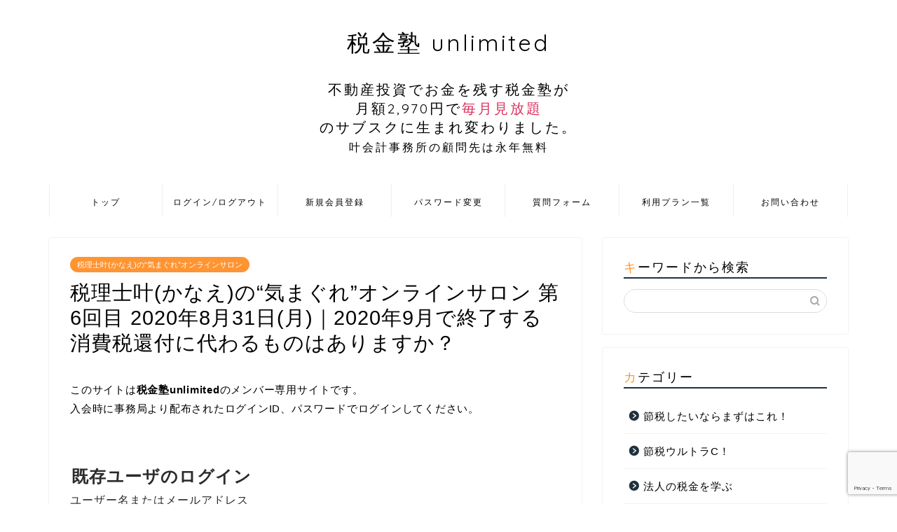

--- FILE ---
content_type: text/html; charset=UTF-8
request_url: https://zeikinjyuku-unlimited.com/member/salon6/
body_size: 19583
content:
<!DOCTYPE html>
<html lang="ja">
<head prefix="og: http://ogp.me/ns# fb: http://ogp.me/ns/fb# article: http://ogp.me/ns/article#">
<meta charset="utf-8">

<script type="text/javascript" src="//aff.i-mobile.co.jp/script/lpcvlink.js" ></script>


<script type="text/javascript">
  var imaffl_domains = ['f.msgs.jp'];
  var imaffl_prms = ['rid'];
</script>
<script type="text/javascript" src="https://aff.i-mobile.co.jp/script/linkerV2.js?20210222"></script>



<meta http-equiv="X-UA-Compatible" content="IE=edge">
<meta name="viewport" content="width=device-width, initial-scale=1">
<!-- ここからOGP -->
<meta property="og:type" content="blog">
<meta property="og:title" content="税理士叶(かなえ)の“気まぐれ”オンラインサロン 第6回目 2020年8月31日(月)｜2020年9月で終了する消費税還付に代わるものはありますか？｜税金塾 unlimited"> 
<meta property="og:url" content="https://zeikinjyuku-unlimited.com/member/salon6/"> 
<meta property="og:description" content=""> 
<meta property="og:image" content="https://zeikinjyuku-unlimited.com/member/wp-content/uploads/2020/08/thum.jpg">
<meta property="og:site_name" content="税金塾 unlimited">
<meta property="fb:admins" content="">
<meta name="twitter:card" content="summary">
<!-- ここまでOGP --> 

<meta name="description" itemprop="description" content="" >
<link rel="canonical" href="https://zeikinjyuku-unlimited.com/member/salon6/">
<title>税理士叶(かなえ)の“気まぐれ”オンラインサロン 第6回目 2020年8月31日(月)｜2020年9月で終了する消費税還付に代わるものはありますか？｜税金塾 unlimited</title>
<meta name='robots' content='max-image-preview:large' />
<link rel='dns-prefetch' href='//ajax.googleapis.com' />
<link rel='dns-prefetch' href='//cdnjs.cloudflare.com' />
<link rel='dns-prefetch' href='//use.fontawesome.com' />
<link rel="alternate" type="application/rss+xml" title="税金塾 unlimited &raquo; フィード" href="https://zeikinjyuku-unlimited.com/member/feed/" />
<link rel="alternate" type="application/rss+xml" title="税金塾 unlimited &raquo; コメントフィード" href="https://zeikinjyuku-unlimited.com/member/comments/feed/" />
<link rel="alternate" type="application/rss+xml" title="税金塾 unlimited &raquo; 税理士叶(かなえ)の“気まぐれ”オンラインサロン 第6回目 2020年8月31日(月)｜2020年9月で終了する消費税還付に代わるものはありますか？ のコメントのフィード" href="https://zeikinjyuku-unlimited.com/member/salon6/feed/" />
<script type="text/javascript">
window._wpemojiSettings = {"baseUrl":"https:\/\/s.w.org\/images\/core\/emoji\/14.0.0\/72x72\/","ext":".png","svgUrl":"https:\/\/s.w.org\/images\/core\/emoji\/14.0.0\/svg\/","svgExt":".svg","source":{"concatemoji":"https:\/\/zeikinjyuku-unlimited.com\/member\/wp-includes\/js\/wp-emoji-release.min.js?ver=6.2.8"}};
/*! This file is auto-generated */
!function(e,a,t){var n,r,o,i=a.createElement("canvas"),p=i.getContext&&i.getContext("2d");function s(e,t){p.clearRect(0,0,i.width,i.height),p.fillText(e,0,0);e=i.toDataURL();return p.clearRect(0,0,i.width,i.height),p.fillText(t,0,0),e===i.toDataURL()}function c(e){var t=a.createElement("script");t.src=e,t.defer=t.type="text/javascript",a.getElementsByTagName("head")[0].appendChild(t)}for(o=Array("flag","emoji"),t.supports={everything:!0,everythingExceptFlag:!0},r=0;r<o.length;r++)t.supports[o[r]]=function(e){if(p&&p.fillText)switch(p.textBaseline="top",p.font="600 32px Arial",e){case"flag":return s("\ud83c\udff3\ufe0f\u200d\u26a7\ufe0f","\ud83c\udff3\ufe0f\u200b\u26a7\ufe0f")?!1:!s("\ud83c\uddfa\ud83c\uddf3","\ud83c\uddfa\u200b\ud83c\uddf3")&&!s("\ud83c\udff4\udb40\udc67\udb40\udc62\udb40\udc65\udb40\udc6e\udb40\udc67\udb40\udc7f","\ud83c\udff4\u200b\udb40\udc67\u200b\udb40\udc62\u200b\udb40\udc65\u200b\udb40\udc6e\u200b\udb40\udc67\u200b\udb40\udc7f");case"emoji":return!s("\ud83e\udef1\ud83c\udffb\u200d\ud83e\udef2\ud83c\udfff","\ud83e\udef1\ud83c\udffb\u200b\ud83e\udef2\ud83c\udfff")}return!1}(o[r]),t.supports.everything=t.supports.everything&&t.supports[o[r]],"flag"!==o[r]&&(t.supports.everythingExceptFlag=t.supports.everythingExceptFlag&&t.supports[o[r]]);t.supports.everythingExceptFlag=t.supports.everythingExceptFlag&&!t.supports.flag,t.DOMReady=!1,t.readyCallback=function(){t.DOMReady=!0},t.supports.everything||(n=function(){t.readyCallback()},a.addEventListener?(a.addEventListener("DOMContentLoaded",n,!1),e.addEventListener("load",n,!1)):(e.attachEvent("onload",n),a.attachEvent("onreadystatechange",function(){"complete"===a.readyState&&t.readyCallback()})),(e=t.source||{}).concatemoji?c(e.concatemoji):e.wpemoji&&e.twemoji&&(c(e.twemoji),c(e.wpemoji)))}(window,document,window._wpemojiSettings);
</script>
<style type="text/css">
img.wp-smiley,
img.emoji {
	display: inline !important;
	border: none !important;
	box-shadow: none !important;
	height: 1em !important;
	width: 1em !important;
	margin: 0 0.07em !important;
	vertical-align: -0.1em !important;
	background: none !important;
	padding: 0 !important;
}
</style>
	<link rel='stylesheet' id='wp-block-library-css' href='https://zeikinjyuku-unlimited.com/member/wp-includes/css/dist/block-library/style.min.css?ver=6.2.8' type='text/css' media='all' />
<link rel='stylesheet' id='classic-theme-styles-css' href='https://zeikinjyuku-unlimited.com/member/wp-includes/css/classic-themes.min.css?ver=6.2.8' type='text/css' media='all' />
<style id='global-styles-inline-css' type='text/css'>
body{--wp--preset--color--black: #000000;--wp--preset--color--cyan-bluish-gray: #abb8c3;--wp--preset--color--white: #ffffff;--wp--preset--color--pale-pink: #f78da7;--wp--preset--color--vivid-red: #cf2e2e;--wp--preset--color--luminous-vivid-orange: #ff6900;--wp--preset--color--luminous-vivid-amber: #fcb900;--wp--preset--color--light-green-cyan: #7bdcb5;--wp--preset--color--vivid-green-cyan: #00d084;--wp--preset--color--pale-cyan-blue: #8ed1fc;--wp--preset--color--vivid-cyan-blue: #0693e3;--wp--preset--color--vivid-purple: #9b51e0;--wp--preset--gradient--vivid-cyan-blue-to-vivid-purple: linear-gradient(135deg,rgba(6,147,227,1) 0%,rgb(155,81,224) 100%);--wp--preset--gradient--light-green-cyan-to-vivid-green-cyan: linear-gradient(135deg,rgb(122,220,180) 0%,rgb(0,208,130) 100%);--wp--preset--gradient--luminous-vivid-amber-to-luminous-vivid-orange: linear-gradient(135deg,rgba(252,185,0,1) 0%,rgba(255,105,0,1) 100%);--wp--preset--gradient--luminous-vivid-orange-to-vivid-red: linear-gradient(135deg,rgba(255,105,0,1) 0%,rgb(207,46,46) 100%);--wp--preset--gradient--very-light-gray-to-cyan-bluish-gray: linear-gradient(135deg,rgb(238,238,238) 0%,rgb(169,184,195) 100%);--wp--preset--gradient--cool-to-warm-spectrum: linear-gradient(135deg,rgb(74,234,220) 0%,rgb(151,120,209) 20%,rgb(207,42,186) 40%,rgb(238,44,130) 60%,rgb(251,105,98) 80%,rgb(254,248,76) 100%);--wp--preset--gradient--blush-light-purple: linear-gradient(135deg,rgb(255,206,236) 0%,rgb(152,150,240) 100%);--wp--preset--gradient--blush-bordeaux: linear-gradient(135deg,rgb(254,205,165) 0%,rgb(254,45,45) 50%,rgb(107,0,62) 100%);--wp--preset--gradient--luminous-dusk: linear-gradient(135deg,rgb(255,203,112) 0%,rgb(199,81,192) 50%,rgb(65,88,208) 100%);--wp--preset--gradient--pale-ocean: linear-gradient(135deg,rgb(255,245,203) 0%,rgb(182,227,212) 50%,rgb(51,167,181) 100%);--wp--preset--gradient--electric-grass: linear-gradient(135deg,rgb(202,248,128) 0%,rgb(113,206,126) 100%);--wp--preset--gradient--midnight: linear-gradient(135deg,rgb(2,3,129) 0%,rgb(40,116,252) 100%);--wp--preset--duotone--dark-grayscale: url('#wp-duotone-dark-grayscale');--wp--preset--duotone--grayscale: url('#wp-duotone-grayscale');--wp--preset--duotone--purple-yellow: url('#wp-duotone-purple-yellow');--wp--preset--duotone--blue-red: url('#wp-duotone-blue-red');--wp--preset--duotone--midnight: url('#wp-duotone-midnight');--wp--preset--duotone--magenta-yellow: url('#wp-duotone-magenta-yellow');--wp--preset--duotone--purple-green: url('#wp-duotone-purple-green');--wp--preset--duotone--blue-orange: url('#wp-duotone-blue-orange');--wp--preset--font-size--small: 13px;--wp--preset--font-size--medium: 20px;--wp--preset--font-size--large: 36px;--wp--preset--font-size--x-large: 42px;--wp--preset--spacing--20: 0.44rem;--wp--preset--spacing--30: 0.67rem;--wp--preset--spacing--40: 1rem;--wp--preset--spacing--50: 1.5rem;--wp--preset--spacing--60: 2.25rem;--wp--preset--spacing--70: 3.38rem;--wp--preset--spacing--80: 5.06rem;--wp--preset--shadow--natural: 6px 6px 9px rgba(0, 0, 0, 0.2);--wp--preset--shadow--deep: 12px 12px 50px rgba(0, 0, 0, 0.4);--wp--preset--shadow--sharp: 6px 6px 0px rgba(0, 0, 0, 0.2);--wp--preset--shadow--outlined: 6px 6px 0px -3px rgba(255, 255, 255, 1), 6px 6px rgba(0, 0, 0, 1);--wp--preset--shadow--crisp: 6px 6px 0px rgba(0, 0, 0, 1);}:where(.is-layout-flex){gap: 0.5em;}body .is-layout-flow > .alignleft{float: left;margin-inline-start: 0;margin-inline-end: 2em;}body .is-layout-flow > .alignright{float: right;margin-inline-start: 2em;margin-inline-end: 0;}body .is-layout-flow > .aligncenter{margin-left: auto !important;margin-right: auto !important;}body .is-layout-constrained > .alignleft{float: left;margin-inline-start: 0;margin-inline-end: 2em;}body .is-layout-constrained > .alignright{float: right;margin-inline-start: 2em;margin-inline-end: 0;}body .is-layout-constrained > .aligncenter{margin-left: auto !important;margin-right: auto !important;}body .is-layout-constrained > :where(:not(.alignleft):not(.alignright):not(.alignfull)){max-width: var(--wp--style--global--content-size);margin-left: auto !important;margin-right: auto !important;}body .is-layout-constrained > .alignwide{max-width: var(--wp--style--global--wide-size);}body .is-layout-flex{display: flex;}body .is-layout-flex{flex-wrap: wrap;align-items: center;}body .is-layout-flex > *{margin: 0;}:where(.wp-block-columns.is-layout-flex){gap: 2em;}.has-black-color{color: var(--wp--preset--color--black) !important;}.has-cyan-bluish-gray-color{color: var(--wp--preset--color--cyan-bluish-gray) !important;}.has-white-color{color: var(--wp--preset--color--white) !important;}.has-pale-pink-color{color: var(--wp--preset--color--pale-pink) !important;}.has-vivid-red-color{color: var(--wp--preset--color--vivid-red) !important;}.has-luminous-vivid-orange-color{color: var(--wp--preset--color--luminous-vivid-orange) !important;}.has-luminous-vivid-amber-color{color: var(--wp--preset--color--luminous-vivid-amber) !important;}.has-light-green-cyan-color{color: var(--wp--preset--color--light-green-cyan) !important;}.has-vivid-green-cyan-color{color: var(--wp--preset--color--vivid-green-cyan) !important;}.has-pale-cyan-blue-color{color: var(--wp--preset--color--pale-cyan-blue) !important;}.has-vivid-cyan-blue-color{color: var(--wp--preset--color--vivid-cyan-blue) !important;}.has-vivid-purple-color{color: var(--wp--preset--color--vivid-purple) !important;}.has-black-background-color{background-color: var(--wp--preset--color--black) !important;}.has-cyan-bluish-gray-background-color{background-color: var(--wp--preset--color--cyan-bluish-gray) !important;}.has-white-background-color{background-color: var(--wp--preset--color--white) !important;}.has-pale-pink-background-color{background-color: var(--wp--preset--color--pale-pink) !important;}.has-vivid-red-background-color{background-color: var(--wp--preset--color--vivid-red) !important;}.has-luminous-vivid-orange-background-color{background-color: var(--wp--preset--color--luminous-vivid-orange) !important;}.has-luminous-vivid-amber-background-color{background-color: var(--wp--preset--color--luminous-vivid-amber) !important;}.has-light-green-cyan-background-color{background-color: var(--wp--preset--color--light-green-cyan) !important;}.has-vivid-green-cyan-background-color{background-color: var(--wp--preset--color--vivid-green-cyan) !important;}.has-pale-cyan-blue-background-color{background-color: var(--wp--preset--color--pale-cyan-blue) !important;}.has-vivid-cyan-blue-background-color{background-color: var(--wp--preset--color--vivid-cyan-blue) !important;}.has-vivid-purple-background-color{background-color: var(--wp--preset--color--vivid-purple) !important;}.has-black-border-color{border-color: var(--wp--preset--color--black) !important;}.has-cyan-bluish-gray-border-color{border-color: var(--wp--preset--color--cyan-bluish-gray) !important;}.has-white-border-color{border-color: var(--wp--preset--color--white) !important;}.has-pale-pink-border-color{border-color: var(--wp--preset--color--pale-pink) !important;}.has-vivid-red-border-color{border-color: var(--wp--preset--color--vivid-red) !important;}.has-luminous-vivid-orange-border-color{border-color: var(--wp--preset--color--luminous-vivid-orange) !important;}.has-luminous-vivid-amber-border-color{border-color: var(--wp--preset--color--luminous-vivid-amber) !important;}.has-light-green-cyan-border-color{border-color: var(--wp--preset--color--light-green-cyan) !important;}.has-vivid-green-cyan-border-color{border-color: var(--wp--preset--color--vivid-green-cyan) !important;}.has-pale-cyan-blue-border-color{border-color: var(--wp--preset--color--pale-cyan-blue) !important;}.has-vivid-cyan-blue-border-color{border-color: var(--wp--preset--color--vivid-cyan-blue) !important;}.has-vivid-purple-border-color{border-color: var(--wp--preset--color--vivid-purple) !important;}.has-vivid-cyan-blue-to-vivid-purple-gradient-background{background: var(--wp--preset--gradient--vivid-cyan-blue-to-vivid-purple) !important;}.has-light-green-cyan-to-vivid-green-cyan-gradient-background{background: var(--wp--preset--gradient--light-green-cyan-to-vivid-green-cyan) !important;}.has-luminous-vivid-amber-to-luminous-vivid-orange-gradient-background{background: var(--wp--preset--gradient--luminous-vivid-amber-to-luminous-vivid-orange) !important;}.has-luminous-vivid-orange-to-vivid-red-gradient-background{background: var(--wp--preset--gradient--luminous-vivid-orange-to-vivid-red) !important;}.has-very-light-gray-to-cyan-bluish-gray-gradient-background{background: var(--wp--preset--gradient--very-light-gray-to-cyan-bluish-gray) !important;}.has-cool-to-warm-spectrum-gradient-background{background: var(--wp--preset--gradient--cool-to-warm-spectrum) !important;}.has-blush-light-purple-gradient-background{background: var(--wp--preset--gradient--blush-light-purple) !important;}.has-blush-bordeaux-gradient-background{background: var(--wp--preset--gradient--blush-bordeaux) !important;}.has-luminous-dusk-gradient-background{background: var(--wp--preset--gradient--luminous-dusk) !important;}.has-pale-ocean-gradient-background{background: var(--wp--preset--gradient--pale-ocean) !important;}.has-electric-grass-gradient-background{background: var(--wp--preset--gradient--electric-grass) !important;}.has-midnight-gradient-background{background: var(--wp--preset--gradient--midnight) !important;}.has-small-font-size{font-size: var(--wp--preset--font-size--small) !important;}.has-medium-font-size{font-size: var(--wp--preset--font-size--medium) !important;}.has-large-font-size{font-size: var(--wp--preset--font-size--large) !important;}.has-x-large-font-size{font-size: var(--wp--preset--font-size--x-large) !important;}
.wp-block-navigation a:where(:not(.wp-element-button)){color: inherit;}
:where(.wp-block-columns.is-layout-flex){gap: 2em;}
.wp-block-pullquote{font-size: 1.5em;line-height: 1.6;}
</style>
<link rel='stylesheet' id='contact-form-7-css' href='https://zeikinjyuku-unlimited.com/member/wp-content/plugins/contact-form-7/includes/css/styles.css?ver=5.8.7' type='text/css' media='all' />
<link rel='stylesheet' id='theme-style-css' href='https://zeikinjyuku-unlimited.com/member/wp-content/themes/jin/style.css?ver=6.2.8' type='text/css' media='all' />
<link rel='stylesheet' id='fontawesome-style-css' href='https://use.fontawesome.com/releases/v5.6.3/css/all.css?ver=6.2.8' type='text/css' media='all' />
<link rel='stylesheet' id='swiper-style-css' href='https://cdnjs.cloudflare.com/ajax/libs/Swiper/4.0.7/css/swiper.min.css?ver=6.2.8' type='text/css' media='all' />
<link rel='stylesheet' id='wp-members-css' href='https://zeikinjyuku-unlimited.com/member/wp-content/plugins/wp-members/assets/css/forms/generic-no-float.min.css?ver=3.5.4.4' type='text/css' media='all' />
<link rel="https://api.w.org/" href="https://zeikinjyuku-unlimited.com/member/wp-json/" /><link rel="alternate" type="application/json" href="https://zeikinjyuku-unlimited.com/member/wp-json/wp/v2/posts/534" /><link rel='shortlink' href='https://zeikinjyuku-unlimited.com/member/?p=534' />
<link rel="alternate" type="application/json+oembed" href="https://zeikinjyuku-unlimited.com/member/wp-json/oembed/1.0/embed?url=https%3A%2F%2Fzeikinjyuku-unlimited.com%2Fmember%2Fsalon6%2F" />
<link rel="alternate" type="text/xml+oembed" href="https://zeikinjyuku-unlimited.com/member/wp-json/oembed/1.0/embed?url=https%3A%2F%2Fzeikinjyuku-unlimited.com%2Fmember%2Fsalon6%2F&#038;format=xml" />
<!-- for tag post_tag, website powered with xili-tidy-tags v.1.12.06, a WP plugin by dev.xiligroup.com -->
	<style type="text/css">
		#wrapper{
							background-color: #fff;
				background-image: url();
					}
		.related-entry-headline-text span:before,
		#comment-title span:before,
		#reply-title span:before{
			background-color: #20303d;
			border-color: #20303d!important;
		}
		
		#breadcrumb:after,
		#page-top a{	
			background-color: #ffffff;
		}
				footer{
			background-color: #ffffff;
		}
		.footer-inner a,
		#copyright,
		#copyright-center{
			border-color: #7a6e71!important;
			color: #7a6e71!important;
		}
		#footer-widget-area
		{
			border-color: #7a6e71!important;
		}
				.page-top-footer a{
			color: #ffffff!important;
		}
				#breadcrumb ul li,
		#breadcrumb ul li a{
			color: #ffffff!important;
		}
		
		body,
		a,
		a:link,
		a:visited,
		.my-profile,
		.widgettitle,
		.tabBtn-mag label{
			color: #000000;
		}
		a:hover{
			color: #ff9432;
		}
						.widget_nav_menu ul > li > a:before,
		.widget_categories ul > li > a:before,
		.widget_pages ul > li > a:before,
		.widget_recent_entries ul > li > a:before,
		.widget_archive ul > li > a:before,
		.widget_archive form:after,
		.widget_categories form:after,
		.widget_nav_menu ul > li > ul.sub-menu > li > a:before,
		.widget_categories ul > li > .children > li > a:before,
		.widget_pages ul > li > .children > li > a:before,
		.widget_nav_menu ul > li > ul.sub-menu > li > ul.sub-menu li > a:before,
		.widget_categories ul > li > .children > li > .children li > a:before,
		.widget_pages ul > li > .children > li > .children li > a:before{
			color: #20303d;
		}
		.widget_nav_menu ul .sub-menu .sub-menu li a:before{
			background-color: #000000!important;
		}
		footer .footer-widget,
		footer .footer-widget a,
		footer .footer-widget ul li,
		.footer-widget.widget_nav_menu ul > li > a:before,
		.footer-widget.widget_categories ul > li > a:before,
		.footer-widget.widget_recent_entries ul > li > a:before,
		.footer-widget.widget_pages ul > li > a:before,
		.footer-widget.widget_archive ul > li > a:before,
		footer .widget_tag_cloud .tagcloud a:before{
			color: #7a6e71!important;
			border-color: #7a6e71!important;
		}
		footer .footer-widget .widgettitle{
			color: #7a6e71!important;
			border-color: #ff9432!important;
		}
		footer .widget_nav_menu ul .children .children li a:before,
		footer .widget_categories ul .children .children li a:before,
		footer .widget_nav_menu ul .sub-menu .sub-menu li a:before{
			background-color: #7a6e71!important;
		}
		#drawernav a:hover,
		.post-list-title,
		#prev-next p,
		#toc_container .toc_list li a{
			color: #000000!important;
		}
		
		#header-box{
			background-color: #ffffff;
		}
						@media (min-width: 768px) {
		#header-box .header-box10-bg:before,
		#header-box .header-box11-bg:before{
			border-radius: 2px;
		}
		}
										@media (min-width: 768px) {
			.top-image-meta{
				margin-top: calc(0px - 30px);
			}
		}
		@media (min-width: 1200px) {
			.top-image-meta{
				margin-top: calc(0px);
			}
		}
				.pickup-contents:before{
			background-color: #ffffff!important;
		}
		
		.main-image-text{
			color: #555;
		}
		.main-image-text-sub{
			color: #555;
		}
		
				@media (min-width: 481px) {
			#site-info{
				padding-top: 40px!important;
				padding-bottom: 40px!important;
			}
		}
		
		#site-info span a{
			color: #000000!important;
		}
		
				#headmenu .headsns .line a svg{
			fill: #f4f4f4!important;
		}
		#headmenu .headsns a,
		#headmenu{
			color: #f4f4f4!important;
			border-color:#f4f4f4!important;
		}
						.profile-follow .line-sns a svg{
			fill: #20303d!important;
		}
		.profile-follow .line-sns a:hover svg{
			fill: #ff9432!important;
		}
		.profile-follow a{
			color: #20303d!important;
			border-color:#20303d!important;
		}
		.profile-follow a:hover,
		#headmenu .headsns a:hover{
			color:#ff9432!important;
			border-color:#ff9432!important;
		}
				.search-box:hover{
			color:#ff9432!important;
			border-color:#ff9432!important;
		}
				#header #headmenu .headsns .line a:hover svg{
			fill:#ff9432!important;
		}
		.cps-icon-bar,
		#navtoggle:checked + .sp-menu-open .cps-icon-bar{
			background-color: #000000;
		}
		#nav-container{
			background-color: #ffffff;
		}
		.menu-box .menu-item svg{
			fill:#000000;
		}
		#drawernav ul.menu-box > li > a,
		#drawernav2 ul.menu-box > li > a,
		#drawernav3 ul.menu-box > li > a,
		#drawernav4 ul.menu-box > li > a,
		#drawernav5 ul.menu-box > li > a,
		#drawernav ul.menu-box > li.menu-item-has-children:after,
		#drawernav2 ul.menu-box > li.menu-item-has-children:after,
		#drawernav3 ul.menu-box > li.menu-item-has-children:after,
		#drawernav4 ul.menu-box > li.menu-item-has-children:after,
		#drawernav5 ul.menu-box > li.menu-item-has-children:after{
			color: #000000!important;
		}
		#drawernav ul.menu-box li a,
		#drawernav2 ul.menu-box li a,
		#drawernav3 ul.menu-box li a,
		#drawernav4 ul.menu-box li a,
		#drawernav5 ul.menu-box li a{
			font-size: 12px!important;
		}
		#drawernav3 ul.menu-box > li{
			color: #000000!important;
		}
		#drawernav4 .menu-box > .menu-item > a:after,
		#drawernav3 .menu-box > .menu-item > a:after,
		#drawernav .menu-box > .menu-item > a:after{
			background-color: #000000!important;
		}
		#drawernav2 .menu-box > .menu-item:hover,
		#drawernav5 .menu-box > .menu-item:hover{
			border-top-color: #20303d!important;
		}
				.cps-info-bar a{
			background-color: #ffcd44!important;
		}
				@media (min-width: 768px) {
			#main-contents-one .post-list-mag .post-list-item{
				width: 32%;
			}
			#main-contents-one .post-list-mag .post-list-item:not(:nth-child(3n)){
				margin-right: 2%;
			}
			.tabBtn-mag{
				width: 85%;
				margin-bottom: 40px;
			}
			.tabBtn-mag label{
				padding: 10px 20px;
			}
		}
				@media (min-width: 768px) {
			#tab-1:checked ~ .tabBtn-mag li [for="tab-1"]:after,
			#tab-2:checked ~ .tabBtn-mag li [for="tab-2"]:after,
			#tab-3:checked ~ .tabBtn-mag li [for="tab-3"]:after,
			#tab-4:checked ~ .tabBtn-mag li [for="tab-4"]:after{
				border-top-color: #20303d!important;
			}
			.tabBtn-mag label{
				border-bottom-color: #20303d!important;
			}
		}
		#tab-1:checked ~ .tabBtn-mag li [for="tab-1"],
		#tab-2:checked ~ .tabBtn-mag li [for="tab-2"],
		#tab-3:checked ~ .tabBtn-mag li [for="tab-3"],
		#tab-4:checked ~ .tabBtn-mag li [for="tab-4"],
		#prev-next a.next:after,
		#prev-next a.prev:after,
		.more-cat-button a:hover span:before{
			background-color: #20303d!important;
		}
		

		.swiper-slide .post-list-cat,
		.post-list-mag .post-list-cat,
		.post-list-mag3col .post-list-cat,
		.post-list-mag-sp1col .post-list-cat,
		.swiper-pagination-bullet-active,
		.pickup-cat,
		.post-list .post-list-cat,
		#breadcrumb .bcHome a:hover span:before,
		.popular-item:nth-child(1) .pop-num,
		.popular-item:nth-child(2) .pop-num,
		.popular-item:nth-child(3) .pop-num{
			background-color: #ff9432!important;
		}
		.sidebar-btn a,
		.profile-sns-menu{
			background-color: #ff9432!important;
		}
		.sp-sns-menu a,
		.pickup-contents-box a:hover .pickup-title{
			border-color: #20303d!important;
			color: #20303d!important;
		}
				.pickup-image:after{
			display: none;
		}
				.pro-line svg{
			fill: #20303d!important;
		}
		.cps-post-cat a,
		.meta-cat,
		.popular-cat{
			background-color: #ff9432!important;
			border-color: #ff9432!important;
		}
		.tagicon,
		.tag-box a,
		#toc_container .toc_list > li,
		#toc_container .toc_title{
			color: #20303d!important;
		}
		.widget_tag_cloud a::before{
			color: #000000!important;
		}
		.tag-box a,
		#toc_container:before{
			border-color: #20303d!important;
		}
		.cps-post-cat a:hover{
			color: #ff9432!important;
		}
		.pagination li:not([class*="current"]) a:hover,
		.widget_tag_cloud a:hover{
			background-color: #20303d!important;
		}
		.pagination li:not([class*="current"]) a:hover{
			opacity: 0.5!important;
		}
		.pagination li.current a{
			background-color: #20303d!important;
			border-color: #20303d!important;
		}
		.nextpage a:hover span {
			color: #20303d!important;
			border-color: #20303d!important;
		}
		.cta-content:before{
			background-color: #fff2f5!important;
		}
		.cta-text,
		.info-title{
			color: #7a6e71!important;
		}
		#footer-widget-area.footer_style1 .widgettitle{
			border-color: #ff9432!important;
		}
		.sidebar_style1 .widgettitle,
		.sidebar_style5 .widgettitle{
			border-color: #20303d!important;
		}
		.sidebar_style2 .widgettitle,
		.sidebar_style4 .widgettitle,
		.sidebar_style6 .widgettitle,
		#home-bottom-widget .widgettitle,
		#home-top-widget .widgettitle,
		#post-bottom-widget .widgettitle,
		#post-top-widget .widgettitle{
			background-color: #20303d!important;
		}
		#home-bottom-widget .widget_search .search-box input[type="submit"],
		#home-top-widget .widget_search .search-box input[type="submit"],
		#post-bottom-widget .widget_search .search-box input[type="submit"],
		#post-top-widget .widget_search .search-box input[type="submit"]{
			background-color: #ff9432!important;
		}
		
		.tn-logo-size{
			font-size: 240%!important;
		}
		@media (min-width: 481px) {
		.tn-logo-size img{
			width: calc(240%*0.5)!important;
		}
		}
		@media (min-width: 768px) {
		.tn-logo-size img{
			width: calc(240%*2.2)!important;
		}
		}
		@media (min-width: 1200px) {
		.tn-logo-size img{
			width: 240%!important;
		}
		}
		.sp-logo-size{
			font-size: 140%!important;
		}
		.sp-logo-size img{
			width: 140%!important;
		}
				.cps-post-main ul > li:before,
		.cps-post-main ol > li:before{
			background-color: #ff9432!important;
		}
		.profile-card .profile-title{
			background-color: #20303d!important;
		}
		.profile-card{
			border-color: #20303d!important;
		}
		.cps-post-main a{
			color:#0066c0;
		}
		.cps-post-main .marker{
			background: -webkit-linear-gradient( transparent 80%, #c3f7f2 0% ) ;
			background: linear-gradient( transparent 80%, #c3f7f2 0% ) ;
		}
		.cps-post-main .marker2{
			background: -webkit-linear-gradient( transparent 80%, #ffe8f0 0% ) ;
			background: linear-gradient( transparent 80%, #ffe8f0 0% ) ;
		}
		.cps-post-main .jic-sc{
			color:#e9546b;
		}
		
		
		.simple-box1{
			border-color:#ef9b9b!important;
		}
		.simple-box2{
			border-color:#f2bf7d!important;
		}
		.simple-box3{
			border-color:#b5e28a!important;
		}
		.simple-box4{
			border-color:#7badd8!important;
		}
		.simple-box4:before{
			background-color: #7badd8;
		}
		.simple-box5{
			border-color:#e896c7!important;
		}
		.simple-box5:before{
			background-color: #e896c7;
		}
		.simple-box6{
			background-color:#fffdef!important;
		}
		.simple-box7{
			border-color:#def1f9!important;
		}
		.simple-box7:before{
			background-color:#def1f9!important;
		}
		.simple-box8{
			border-color:#96ddc1!important;
		}
		.simple-box8:before{
			background-color:#96ddc1!important;
		}
		.simple-box9:before{
			background-color:#e1c0e8!important;
		}
				.simple-box9:after{
			border-color:#e1c0e8 #e1c0e8 #fff #fff!important;
		}
				
		.kaisetsu-box1:before,
		.kaisetsu-box1-title{
			background-color:#ffb49e!important;
		}
		.kaisetsu-box2{
			border-color:#89c2f4!important;
		}
		.kaisetsu-box2-title{
			background-color:#89c2f4!important;
		}
		.kaisetsu-box4{
			border-color:#ea91a9!important;
		}
		.kaisetsu-box4-title{
			background-color:#ea91a9!important;
		}
		.kaisetsu-box5:before{
			background-color:#57b3ba!important;
		}
		.kaisetsu-box5-title{
			background-color:#57b3ba!important;
		}
		
		.concept-box1{
			border-color:#85db8f!important;
		}
		.concept-box1:after{
			background-color:#85db8f!important;
		}
		.concept-box1:before{
			content:"ポイント"!important;
			color:#85db8f!important;
		}
		.concept-box2{
			border-color:#f7cf6a!important;
		}
		.concept-box2:after{
			background-color:#f7cf6a!important;
		}
		.concept-box2:before{
			content:"注意点"!important;
			color:#f7cf6a!important;
		}
		.concept-box3{
			border-color:#86cee8!important;
		}
		.concept-box3:after{
			background-color:#86cee8!important;
		}
		.concept-box3:before{
			content:"良い例"!important;
			color:#86cee8!important;
		}
		.concept-box4{
			border-color:#ed8989!important;
		}
		.concept-box4:after{
			background-color:#ed8989!important;
		}
		.concept-box4:before{
			content:"悪い例"!important;
			color:#ed8989!important;
		}
		.concept-box5{
			border-color:#9e9e9e!important;
		}
		.concept-box5:after{
			background-color:#9e9e9e!important;
		}
		.concept-box5:before{
			content:"参考"!important;
			color:#9e9e9e!important;
		}
		.concept-box6{
			border-color:#8eaced!important;
		}
		.concept-box6:after{
			background-color:#8eaced!important;
		}
		.concept-box6:before{
			content:"メモ"!important;
			color:#8eaced!important;
		}
		
		.innerlink-box1,
		.blog-card{
			border-color:#73bc9b!important;
		}
		.innerlink-box1-title{
			background-color:#73bc9b!important;
			border-color:#73bc9b!important;
		}
		.innerlink-box1:before,
		.blog-card-hl-box{
			background-color:#73bc9b!important;
		}
				
		.jin-ac-box01-title::after{
			color: #20303d;
		}
		
		.color-button01 a,
		.color-button01 a:hover,
		.color-button01:before{
			background-color: #52ddcf!important;
		}
		.top-image-btn-color a,
		.top-image-btn-color a:hover,
		.top-image-btn-color:before{
			background-color: #ffcd44!important;
		}
		.color-button02 a,
		.color-button02 a:hover,
		.color-button02:before{
			background-color: #d9333f!important;
		}
		
		.color-button01-big a,
		.color-button01-big a:hover,
		.color-button01-big:before{
			background-color: #dd305e!important;
		}
		.color-button01-big a,
		.color-button01-big:before{
			border-radius: 5px!important;
		}
		.color-button01-big a{
			padding-top: 20px!important;
			padding-bottom: 20px!important;
		}
		
		.color-button02-big a,
		.color-button02-big a:hover,
		.color-button02-big:before{
			background-color: #83d159!important;
		}
		.color-button02-big a,
		.color-button02-big:before{
			border-radius: 5px!important;
		}
		.color-button02-big a{
			padding-top: 20px!important;
			padding-bottom: 20px!important;
		}
				.color-button01-big{
			width: 75%!important;
		}
		.color-button02-big{
			width: 75%!important;
		}
				
		
					.top-image-btn-color:before,
			.color-button01:before,
			.color-button02:before,
			.color-button01-big:before,
			.color-button02-big:before{
				bottom: -1px;
				left: -1px;
				width: 100%;
				height: 100%;
				border-radius: 6px;
				box-shadow: 0px 1px 5px 0px rgba(0, 0, 0, 0.25);
				-webkit-transition: all .4s;
				transition: all .4s;
			}
			.top-image-btn-color a:hover,
			.color-button01 a:hover,
			.color-button02 a:hover,
			.color-button01-big a:hover,
			.color-button02-big a:hover{
				-webkit-transform: translateY(2px);
				transform: translateY(2px);
				-webkit-filter: brightness(0.95);
				 filter: brightness(0.95);
			}
			.top-image-btn-color:hover:before,
			.color-button01:hover:before,
			.color-button02:hover:before,
			.color-button01-big:hover:before,
			.color-button02-big:hover:before{
				-webkit-transform: translateY(2px);
				transform: translateY(2px);
				box-shadow: none!important;
			}
				
		.h2-style01 h2,
		.h2-style02 h2:before,
		.h2-style03 h2,
		.h2-style04 h2:before,
		.h2-style05 h2,
		.h2-style07 h2:before,
		.h2-style07 h2:after,
		.h3-style03 h3:before,
		.h3-style02 h3:before,
		.h3-style05 h3:before,
		.h3-style07 h3:before,
		.h2-style08 h2:after,
		.h2-style10 h2:before,
		.h2-style10 h2:after,
		.h3-style02 h3:after,
		.h4-style02 h4:before{
			background-color: #20303d!important;
		}
		.h3-style01 h3,
		.h3-style04 h3,
		.h3-style05 h3,
		.h3-style06 h3,
		.h4-style01 h4,
		.h2-style02 h2,
		.h2-style08 h2,
		.h2-style08 h2:before,
		.h2-style09 h2,
		.h4-style03 h4{
			border-color: #20303d!important;
		}
		.h2-style05 h2:before{
			border-top-color: #20303d!important;
		}
		.h2-style06 h2:before,
		.sidebar_style3 .widgettitle:after{
			background-image: linear-gradient(
				-45deg,
				transparent 25%,
				#20303d 25%,
				#20303d 50%,
				transparent 50%,
				transparent 75%,
				#20303d 75%,
				#20303d			);
		}
				.jin-h2-icons.h2-style02 h2 .jic:before,
		.jin-h2-icons.h2-style04 h2 .jic:before,
		.jin-h2-icons.h2-style06 h2 .jic:before,
		.jin-h2-icons.h2-style07 h2 .jic:before,
		.jin-h2-icons.h2-style08 h2 .jic:before,
		.jin-h2-icons.h2-style09 h2 .jic:before,
		.jin-h2-icons.h2-style10 h2 .jic:before,
		.jin-h3-icons.h3-style01 h3 .jic:before,
		.jin-h3-icons.h3-style02 h3 .jic:before,
		.jin-h3-icons.h3-style03 h3 .jic:before,
		.jin-h3-icons.h3-style04 h3 .jic:before,
		.jin-h3-icons.h3-style05 h3 .jic:before,
		.jin-h3-icons.h3-style06 h3 .jic:before,
		.jin-h3-icons.h3-style07 h3 .jic:before,
		.jin-h4-icons.h4-style01 h4 .jic:before,
		.jin-h4-icons.h4-style02 h4 .jic:before,
		.jin-h4-icons.h4-style03 h4 .jic:before,
		.jin-h4-icons.h4-style04 h4 .jic:before{
			color:#20303d;
		}
		
		@media all and (-ms-high-contrast:none){
			*::-ms-backdrop, .color-button01:before,
			.color-button02:before,
			.color-button01-big:before,
			.color-button02-big:before{
				background-color: #595857!important;
			}
		}
		
		.jin-lp-h2 h2,
		.jin-lp-h2 h2{
			background-color: transparent!important;
			border-color: transparent!important;
			color: #000000!important;
		}
		.jincolumn-h3style2{
			border-color:#20303d!important;
		}
		.jinlph2-style1 h2:first-letter{
			color:#20303d!important;
		}
		.jinlph2-style2 h2,
		.jinlph2-style3 h2{
			border-color:#20303d!important;
		}
		.jin-photo-title .jin-fusen1-down,
		.jin-photo-title .jin-fusen1-even,
		.jin-photo-title .jin-fusen1-up{
			border-left-color:#20303d;
		}
		.jin-photo-title .jin-fusen2,
		.jin-photo-title .jin-fusen3{
			background-color:#20303d;
		}
		.jin-photo-title .jin-fusen2:before,
		.jin-photo-title .jin-fusen3:before {
			border-top-color: #20303d;
		}
		.has-huge-font-size{
			font-size:42px!important;
		}
		.has-large-font-size{
			font-size:36px!important;
		}
		.has-medium-font-size{
			font-size:20px!important;
		}
		.has-normal-font-size{
			font-size:16px!important;
		}
		.has-small-font-size{
			font-size:13px!important;
		}
		
		
	</style>
<link rel="icon" href="https://zeikinjyuku-unlimited.com/member/wp-content/uploads/2020/02/cropped-111-32x32.jpg" sizes="32x32" />
<link rel="icon" href="https://zeikinjyuku-unlimited.com/member/wp-content/uploads/2020/02/cropped-111-192x192.jpg" sizes="192x192" />
<link rel="apple-touch-icon" href="https://zeikinjyuku-unlimited.com/member/wp-content/uploads/2020/02/cropped-111-180x180.jpg" />
<meta name="msapplication-TileImage" content="https://zeikinjyuku-unlimited.com/member/wp-content/uploads/2020/02/cropped-111-270x270.jpg" />
		<style type="text/css" id="wp-custom-css">
			.widgettitle::first-letter{
	color:#ff9432;
}

.top_search_box {
	margin-top:20px;
	margin-bottom:35px;
}

#drawernav2 ul.menu-box li.menu-item a {
    padding: 12px 0px;
}

.post-list-mag .post-list-item .post-list-inner .post-list-meta .post-list-cat, .post-list-mag3col .post-list-item .post-list-inner .post-list-meta .post-list-cat{
	opacity:0.75;
}

.post-list-cat {
	display:none;
}

.main_top_2020 {
	width:100%;
	height:auto;
	overflow:hidden;
}

.sub_title {
	font-size:20px;
	width:100%;
	border-top:1px dotted #000;
	padding-top:15px;
}

.all_category_list {
	font-size:13px;
}

.all_category_list a {
	font-size:15px;
}



#breadcrumb:after{
	background-color:#ddd;
}
#breadcrumb ul li a,
#breadcrumb ul li,
#page-top a{
	color:rgba(0,0,0,0.5)!important;
}

.wp-tag-cloud a {
    font-size: 0.95rem !important;
	line-height:2;
}

#wpmem_reg {
	display:none;
}

.swiper-container22 {
    margin-left: auto;
    margin-right: auto;
    position: relative;
    overflow: hidden;
    z-index: 1;
}

.swiper-wrapper22 {
    position: relative;
    width: 100%;
    height: 100%;
    z-index: 1;
    display: -webkit-box;
    display: -moz-box;
    display: -ms-flexbox;
    display: -webkit-flex;
    display: flex;
    -webkit-transition-property: -webkit-transform;
    -moz-transition-property: -moz-transform;
    -o-transition-property: -o-transform;
    -ms-transition-property: -ms-transform;
    transition-property: transform;
    -webkit-box-sizing: content-box;
    -moz-box-sizing: content-box;
    box-sizing: content-box;
}

.swiper-slide22 {
	width: 216px!important;
    -webkit-flex-shrink: 0;
    -ms-flex: 0 0 auto;
    flex-shrink: 0;
    width: 100%;
    height: 100%;
    position: relative;
	margin-right:15px;
}

.swiper-slide22 img {
	width:100%;
}


@media (max-width: 767px) {
.headcopy{
	font-weight:200;
	font-size:0.6em;
	margin-top:10px;
	display:none;
}
}
@media (min-width: 768px) {
.headcopy{
	font-weight:100;
	font-size:0.6em;
	margin-top:30px;
}
}



/************************************
** トップページカスタマイズ
************************************/
.home .cps-post-main{
  padding-top:0;
}
.home .top-wrap{
  display:-webkit-box;
    display:-ms-flexbox;
    display:flex;
  -webkit-box-pack: justify;
  -ms-flex-pack: justify;
  justify-content:space-between;
  -ms-flex-wrap: wrap;
  flex-wrap:wrap;
  margin-bottom:1rem;
}
.home .top-wrap .blog-card-hl-box{
  display:none;
}
.home .top-wrap .blog-card{
  border:none;
  box-shadow: 0px 1px 3px rgba(0, 0, 0, 0.18);
  background:#fff;
  padding:0 !important;
  margin:1rem 0 !important;
  flex-basis:48%;
}
.home .top-wrap .blog-card:hover{
  transform: translateY(-3px);
  box-shadow: 0px 3px 18px 3px rgba(0, 0, 0, 0.08);
  opacity:1 !important;
}
.home .top-wrap .blog-card:hover .blog-card-thumbnail img{
  transform:none;
}
.home .top-wrap .blog-card-box{
  display:block;
}
.home .top-wrap .blog-card-content{
  flex:unset;
}
.home .top-wrap .blog-card-thumbnail {
  margin: 0 !important;
  flex: unset;
  overflow: visible;
}
.home .blog-card-title{
  padding:1rem;
}
.home .blog-card-excerpt{
  display:none;
}
.home h1.cps-post-title{
  display:none;
}
.home .cps-post-main-box h2:first-of-type{
  margin-top:0 !important;
}
.home .share-top,.home .share{
  display:none;
}
/*(スマホ)480px以下*/
@media screen and (max-width: 480px){
  .home .top-wrap{
    -webkit-box-orient: vertical;
    -webkit-box-direction: normal;
    -ms-flex-direction: column;
    flex-direction:column;
  }
  .home .top-2{
    -webkit-box-orient: horizontal !important;
    -webkit-box-direction: normal !important;
    -ms-flex-direction: row !important;
    flex-direction: row !important;
  }
}		</style>
			
<!--カエレバCSS-->
<!--アプリーチCSS-->
<link href="https://zeikinjyuku-unlimited.com/member/wp-content/themes/jin/css/appreach.css" rel="stylesheet" />

<!-- Global site tag (gtag.js) - Google Analytics -->
<script async src="https://www.googletagmanager.com/gtag/js?id=UA-158880595-1"></script>
<script>
  window.dataLayer = window.dataLayer || [];
  function gtag(){dataLayer.push(arguments);}
  gtag('js', new Date());

  gtag('config', 'UA-158880595-1');
</script>
</head>
<body class="post-template-default single single-post postid-534 single-format-standard" id="nofont-style">
<div id="wrapper">

		
	<div id="scroll-content" class="animate-off">
	
		<!--ヘッダー-->

								
<div id="header-box" class="tn_on header-box animate-off">
	<div id="header" class="header-type2 header animate-off">
		
		<div id="site-info" class="ef">
												<span class="tn-logo-size"><a href='https://zeikinjyuku-unlimited.com/member/' title='税金塾 unlimited' rel='home'>税金塾 unlimited<div class="headcopy">不動産投資でお金を残す税金塾が<br>月額2,970円で<span style="color:#dd305e;">毎月見放題</span><br>のサブスクに生まれ変わりました。<br><font size="3px">叶会計事務所の顧問先は永年無料</font> </div></a></span>
									</div>

	
		
	</div>
	
		
</div>

		
	<!--グローバルナビゲーション layout1-->
				<div id="nav-container" class="header-style3-animate animate-off">
			<div id="drawernav2" class="ef">
				<nav class="fixed-content"><ul class="menu-box"><li class="menu-item menu-item-type-custom menu-item-object-custom menu-item-home menu-item-7"><a href="https://zeikinjyuku-unlimited.com/member/">トップ</a></li>
<li class="menu-item menu-item-type-custom menu-item-object-custom menu-item-8"><a href="https://zeikinjyuku-unlimited.com/member/login/">ログイン/ログアウト</a></li>
<li class="menu-item menu-item-type-custom menu-item-object-custom menu-item-80"><a target="_blank" rel="noopener" href="http://zeikinjyuku-unlimited.com/">新規会員登録</a></li>
<li class="menu-item menu-item-type-custom menu-item-object-custom menu-item-9"><a href="https://zeikinjyuku-unlimited.com/member/profile/">パスワード変更</a></li>
<li class="menu-item menu-item-type-custom menu-item-object-custom menu-item-311"><a target="_blank" rel="noopener" href="https://24auto.biz/kanae-office/touroku/thread158.htm">質問フォーム</a></li>
<li class="menu-item menu-item-type-post_type menu-item-object-page menu-item-504"><a href="https://zeikinjyuku-unlimited.com/member/price/">利用プラン一覧</a></li>
<li class="menu-item menu-item-type-custom menu-item-object-custom menu-item-12"><a href="https://zeikinjyuku-unlimited.com/member/contact/">お問い合わせ</a></li>
</ul></nav>			</div>
		</div>
				<!--グローバルナビゲーション layout1-->
		
		<!--ヘッダー-->

		<div class="clearfix"></div>

			
														
		
	<div id="contents">

		<!--メインコンテンツ-->
			<main id="main-contents" class="main-contents article_style1 animate-off" itemprop="mainContentOfPage">
				
								
				<section class="cps-post-box hentry">
																	<article class="cps-post">
							<header class="cps-post-header">
																<span class="cps-post-cat category-salon" itemprop="keywords"><a href="https://zeikinjyuku-unlimited.com/member/category/salon/" style="background-color:!important;">税理士叶(かなえ)の“気まぐれ”オンラインサロン</a></span>
																<h1 class="cps-post-title entry-title" itemprop="headline">税理士叶(かなえ)の“気まぐれ”オンラインサロン 第6回目 2020年8月31日(月)｜2020年9月で終了する消費税還付に代わるものはありますか？</h1>
								<div class="cps-post-meta vcard">
									<span class="writer fn" itemprop="author" itemscope itemtype="https://schema.org/Person"><span itemprop="name">税金塾管理者</span></span>
									<span class="cps-post-date-box">
											<div style="display: none;">
		<span class="cps-post-date"><i class="jic jin-ifont-watch" aria-hidden="true"></i>&nbsp;<time class="entry-date date published" datetime="2020-08-31T16:09:10+09:00">2020年8月31日</time></span>
		<time class="entry-date date updated" datetime="2020-10-24T09:24:30+09:00"><span class="cps-post-date"><i class="jic jin-ifont-reload" aria-hidden="true"></i>&nbsp;2020.10.24</span></time>
	</div>
									</span>
								</div>
								
							</header>
														
							<div class="cps-post-main-box">
								<div class="cps-post-main    h2-style09 h3-style02 h4-style01 entry-content s-size s-size-sp" itemprop="articleBody">

									<div class="clearfix"></div>
	
									<div id="wpmem_restricted_msg"><p>このサイトは<b>税金塾unlimited</b>のメンバー専用サイトです。<br />
入会時に事務局より配布されたログインID、パスワードでログインしてください。</p></div><div id="wpmem_login"><a id="login"></a><form action="https://zeikinjyuku-unlimited.com/member/salon6/" method="POST" id="wpmem_login_form" class="form"><input type="hidden" id="_wpmem_login_nonce" name="_wpmem_login_nonce" value="734e394afd" /><input type="hidden" name="_wp_http_referer" value="/member/salon6/" /><fieldset><legend>既存ユーザのログイン</legend><label for="log">ユーザー名またはメールアドレス</label><div class="div_text"><input name="log" type="text" id="log" value="" class="username" required  /></div><label for="pwd">パスワード</label><div class="div_text"><input name="pwd" type="password" id="pwd" class="password" required  /></div><input name="a" type="hidden" value="login" /><input name="redirect_to" type="hidden" value="https://zeikinjyuku-unlimited.com/member/salon6/" /><div class="button_div"><input name="rememberme" type="checkbox" id="rememberme" value="forever" />&nbsp;<label for="rememberme">ログイン状態を保存する</label>&nbsp;&nbsp;<input type="submit" name="Submit" value="ログイン" class="buttons" /></div><div class="link-text"><span class="link-text-forgot">パスワードを忘れた場合&nbsp;<a href="https://zeikinjyuku-unlimited.com/member/profile/?a=pwdreset">パスワードリセット</a></span></div></fieldset></form></div>									
																		
									
									<div class="tag-box"><span><a href="https://zeikinjyuku-unlimited.com/member/tag/kanae/"> 叶温</a></span></div>									
									
									
									<div class="clearfix"></div>
<div class="adarea-box">
	</div>
									
																		<div class="related-ad-unit-area"></div>
																		
																		
									

															
								</div>
							</div>
						</article>
						
														</section>
				
								
																
								
<div class="toppost-list-box-simple">
<section class="related-entry-section toppost-list-box-inner">
		<div class="related-entry-headline">
		<div class="related-entry-headline-text ef"><span class="fa-headline"><i class="jic jin-ifont-post" aria-hidden="true"></i>同じカテゴリーの動画・音声コンテンツ</span></div>
	</div>
				<div class="post-list-mag3col">
					<article class="post-list-item" itemscope itemtype="https://schema.org/BlogPosting">
	<a class="post-list-link" rel="bookmark" href="https://zeikinjyuku-unlimited.com/member/salon10/" itemprop='mainEntityOfPage'>
		<div class="post-list-inner">
			<div class="post-list-thumb" itemprop="image" itemscope itemtype="https://schema.org/ImageObject">
															<img src="https://zeikinjyuku-unlimited.com/member/wp-content/uploads/2021/01/thum-640x360.jpg" class="attachment-small_size size-small_size wp-post-image" alt="" decoding="async" loading="lazy" width ="368" height ="207" />						<meta itemprop="url" content="https://zeikinjyuku-unlimited.com/member/wp-content/uploads/2021/01/thum-640x360.jpg">
						<meta itemprop="width" content="640">
						<meta itemprop="height" content="360">
												</div>
			<div class="post-list-meta vcard">
								<span class="post-list-cat category-salon" style="background-color:!important;" itemprop="keywords">税理士叶(かなえ)の“気まぐれ”オンラインサロン</span>
				
				<h2 class="post-list-title entry-title" itemprop="headline">税理士叶(かなえ)の“気まぐれ”オンラインサロン 第10回目 2021年1月12日(火)｜物件売却時の注意点</h2>

				
				<span class="writer fn" itemprop="author" itemscope itemtype="https://schema.org/Person"><span itemprop="name">税金塾管理者</span></span>

				<div class="post-list-publisher" itemprop="publisher" itemscope itemtype="https://schema.org/Organization">
					<span itemprop="logo" itemscope itemtype="https://schema.org/ImageObject">
						<span itemprop="url"></span>
					</span>
					<span itemprop="name">税金塾 unlimited</span>
				</div>
			</div>
		</div>
	</a>
</article>					<article class="post-list-item" itemscope itemtype="https://schema.org/BlogPosting">
	<a class="post-list-link" rel="bookmark" href="https://zeikinjyuku-unlimited.com/member/salon3/" itemprop='mainEntityOfPage'>
		<div class="post-list-inner">
			<div class="post-list-thumb" itemprop="image" itemscope itemtype="https://schema.org/ImageObject">
															<img src="https://zeikinjyuku-unlimited.com/member/wp-content/uploads/2020/06/thum68-640x360.jpg" class="attachment-small_size size-small_size wp-post-image" alt="" decoding="async" loading="lazy" width ="368" height ="207" />						<meta itemprop="url" content="https://zeikinjyuku-unlimited.com/member/wp-content/uploads/2020/06/thum68-640x360.jpg">
						<meta itemprop="width" content="640">
						<meta itemprop="height" content="360">
												</div>
			<div class="post-list-meta vcard">
								<span class="post-list-cat category-salon" style="background-color:!important;" itemprop="keywords">税理士叶(かなえ)の“気まぐれ”オンラインサロン</span>
				
				<h2 class="post-list-title entry-title" itemprop="headline">税理士叶(かなえ)の“気まぐれ”オンラインサロン 第3回目 2020年6月8日(月)｜小規模法人だからできる不動産賃貸業者の持続化給付金活用法etc</h2>

				
				<span class="writer fn" itemprop="author" itemscope itemtype="https://schema.org/Person"><span itemprop="name">税金塾管理者</span></span>

				<div class="post-list-publisher" itemprop="publisher" itemscope itemtype="https://schema.org/Organization">
					<span itemprop="logo" itemscope itemtype="https://schema.org/ImageObject">
						<span itemprop="url"></span>
					</span>
					<span itemprop="name">税金塾 unlimited</span>
				</div>
			</div>
		</div>
	</a>
</article>					<article class="post-list-item" itemscope itemtype="https://schema.org/BlogPosting">
	<a class="post-list-link" rel="bookmark" href="https://zeikinjyuku-unlimited.com/member/salon12/" itemprop='mainEntityOfPage'>
		<div class="post-list-inner">
			<div class="post-list-thumb" itemprop="image" itemscope itemtype="https://schema.org/ImageObject">
															<img src="https://zeikinjyuku-unlimited.com/member/wp-content/uploads/2021/04/thum-1-640x360.jpg" class="attachment-small_size size-small_size wp-post-image" alt="" decoding="async" loading="lazy" width ="368" height ="207" />						<meta itemprop="url" content="https://zeikinjyuku-unlimited.com/member/wp-content/uploads/2021/04/thum-1-640x360.jpg">
						<meta itemprop="width" content="640">
						<meta itemprop="height" content="360">
												</div>
			<div class="post-list-meta vcard">
								<span class="post-list-cat category-salon" style="background-color:!important;" itemprop="keywords">税理士叶(かなえ)の“気まぐれ”オンラインサロン</span>
				
				<h2 class="post-list-title entry-title" itemprop="headline">税理士叶(かなえ)の“気まぐれ”オンラインサロン 第12回目 2021年4月27日(火)｜物件売却時の節税</h2>

				
				<span class="writer fn" itemprop="author" itemscope itemtype="https://schema.org/Person"><span itemprop="name">税金塾管理者</span></span>

				<div class="post-list-publisher" itemprop="publisher" itemscope itemtype="https://schema.org/Organization">
					<span itemprop="logo" itemscope itemtype="https://schema.org/ImageObject">
						<span itemprop="url"></span>
					</span>
					<span itemprop="name">税金塾 unlimited</span>
				</div>
			</div>
		</div>
	</a>
</article>					<article class="post-list-item" itemscope itemtype="https://schema.org/BlogPosting">
	<a class="post-list-link" rel="bookmark" href="https://zeikinjyuku-unlimited.com/member/salon4/" itemprop='mainEntityOfPage'>
		<div class="post-list-inner">
			<div class="post-list-thumb" itemprop="image" itemscope itemtype="https://schema.org/ImageObject">
															<img src="https://zeikinjyuku-unlimited.com/member/wp-content/uploads/2020/07/thum4-640x360.jpg" class="attachment-small_size size-small_size wp-post-image" alt="" decoding="async" loading="lazy" width ="368" height ="207" />						<meta itemprop="url" content="https://zeikinjyuku-unlimited.com/member/wp-content/uploads/2020/07/thum4-640x360.jpg">
						<meta itemprop="width" content="640">
						<meta itemprop="height" content="360">
												</div>
			<div class="post-list-meta vcard">
								<span class="post-list-cat category-salon" style="background-color:!important;" itemprop="keywords">税理士叶(かなえ)の“気まぐれ”オンラインサロン</span>
				
				<h2 class="post-list-title entry-title" itemprop="headline">税理士叶(かなえ)の“気まぐれ”オンラインサロン 第4回目 2020年7月1日(水)｜相続不動産の売却時の税金と節税方法etc</h2>

				
				<span class="writer fn" itemprop="author" itemscope itemtype="https://schema.org/Person"><span itemprop="name">税金塾管理者</span></span>

				<div class="post-list-publisher" itemprop="publisher" itemscope itemtype="https://schema.org/Organization">
					<span itemprop="logo" itemscope itemtype="https://schema.org/ImageObject">
						<span itemprop="url"></span>
					</span>
					<span itemprop="name">税金塾 unlimited</span>
				</div>
			</div>
		</div>
	</a>
</article>					<article class="post-list-item" itemscope itemtype="https://schema.org/BlogPosting">
	<a class="post-list-link" rel="bookmark" href="https://zeikinjyuku-unlimited.com/member/salon7/" itemprop='mainEntityOfPage'>
		<div class="post-list-inner">
			<div class="post-list-thumb" itemprop="image" itemscope itemtype="https://schema.org/ImageObject">
															<img src="https://zeikinjyuku-unlimited.com/member/wp-content/uploads/2020/09/thum-640x360.jpg" class="attachment-small_size size-small_size wp-post-image" alt="" decoding="async" loading="lazy" width ="368" height ="207" />						<meta itemprop="url" content="https://zeikinjyuku-unlimited.com/member/wp-content/uploads/2020/09/thum-640x360.jpg">
						<meta itemprop="width" content="640">
						<meta itemprop="height" content="360">
												</div>
			<div class="post-list-meta vcard">
								<span class="post-list-cat category-salon" style="background-color:!important;" itemprop="keywords">税理士叶(かなえ)の“気まぐれ”オンラインサロン</span>
				
				<h2 class="post-list-title entry-title" itemprop="headline">税理士叶(かなえ)の“気まぐれ”オンラインサロン 第7回目 2020年9月25日(月)｜金投資で持続化給付金は受け取れるのか？</h2>

				
				<span class="writer fn" itemprop="author" itemscope itemtype="https://schema.org/Person"><span itemprop="name">税金塾管理者</span></span>

				<div class="post-list-publisher" itemprop="publisher" itemscope itemtype="https://schema.org/Organization">
					<span itemprop="logo" itemscope itemtype="https://schema.org/ImageObject">
						<span itemprop="url"></span>
					</span>
					<span itemprop="name">税金塾 unlimited</span>
				</div>
			</div>
		</div>
	</a>
</article>					<article class="post-list-item" itemscope itemtype="https://schema.org/BlogPosting">
	<a class="post-list-link" rel="bookmark" href="https://zeikinjyuku-unlimited.com/member/salon13/" itemprop='mainEntityOfPage'>
		<div class="post-list-inner">
			<div class="post-list-thumb" itemprop="image" itemscope itemtype="https://schema.org/ImageObject">
															<img src="https://zeikinjyuku-unlimited.com/member/wp-content/uploads/2021/05/thum-640x360.jpg" class="attachment-small_size size-small_size wp-post-image" alt="" decoding="async" loading="lazy" width ="368" height ="207" />						<meta itemprop="url" content="https://zeikinjyuku-unlimited.com/member/wp-content/uploads/2021/05/thum-640x360.jpg">
						<meta itemprop="width" content="640">
						<meta itemprop="height" content="360">
												</div>
			<div class="post-list-meta vcard">
								<span class="post-list-cat category-salon" style="background-color:!important;" itemprop="keywords">税理士叶(かなえ)の“気まぐれ”オンラインサロン</span>
				
				<h2 class="post-list-title entry-title" itemprop="headline">税理士叶(かなえ)の“気まぐれ”オンラインサロン 第13回目 2021年5月28日(金)｜住宅ローンで税金が発生しない場合の不動産投資戦略</h2>

				
				<span class="writer fn" itemprop="author" itemscope itemtype="https://schema.org/Person"><span itemprop="name">税金塾管理者</span></span>

				<div class="post-list-publisher" itemprop="publisher" itemscope itemtype="https://schema.org/Organization">
					<span itemprop="logo" itemscope itemtype="https://schema.org/ImageObject">
						<span itemprop="url"></span>
					</span>
					<span itemprop="name">税金塾 unlimited</span>
				</div>
			</div>
		</div>
	</a>
</article>					<article class="post-list-item" itemscope itemtype="https://schema.org/BlogPosting">
	<a class="post-list-link" rel="bookmark" href="https://zeikinjyuku-unlimited.com/member/salon9/" itemprop='mainEntityOfPage'>
		<div class="post-list-inner">
			<div class="post-list-thumb" itemprop="image" itemscope itemtype="https://schema.org/ImageObject">
															<img src="https://zeikinjyuku-unlimited.com/member/wp-content/uploads/2020/11/thum-640x360.jpg" class="attachment-small_size size-small_size wp-post-image" alt="" decoding="async" loading="lazy" width ="368" height ="207" />						<meta itemprop="url" content="https://zeikinjyuku-unlimited.com/member/wp-content/uploads/2020/11/thum-640x360.jpg">
						<meta itemprop="width" content="640">
						<meta itemprop="height" content="360">
												</div>
			<div class="post-list-meta vcard">
								<span class="post-list-cat category-salon" style="background-color:!important;" itemprop="keywords">税理士叶(かなえ)の“気まぐれ”オンラインサロン</span>
				
				<h2 class="post-list-title entry-title" itemprop="headline">税理士叶(かなえ)の“気まぐれ”オンラインサロン 第9回目 2020年11月30日(月)｜利回り10.23％のRC物件でいくら残るかをシミュレーション！</h2>

				
				<span class="writer fn" itemprop="author" itemscope itemtype="https://schema.org/Person"><span itemprop="name">税金塾管理者</span></span>

				<div class="post-list-publisher" itemprop="publisher" itemscope itemtype="https://schema.org/Organization">
					<span itemprop="logo" itemscope itemtype="https://schema.org/ImageObject">
						<span itemprop="url"></span>
					</span>
					<span itemprop="name">税金塾 unlimited</span>
				</div>
			</div>
		</div>
	</a>
</article>					<article class="post-list-item" itemscope itemtype="https://schema.org/BlogPosting">
	<a class="post-list-link" rel="bookmark" href="https://zeikinjyuku-unlimited.com/member/salon5/" itemprop='mainEntityOfPage'>
		<div class="post-list-inner">
			<div class="post-list-thumb" itemprop="image" itemscope itemtype="https://schema.org/ImageObject">
															<img src="https://zeikinjyuku-unlimited.com/member/wp-content/uploads/2020/07/thum-min-640x360.jpg" class="attachment-small_size size-small_size wp-post-image" alt="" decoding="async" loading="lazy" width ="368" height ="207" />						<meta itemprop="url" content="https://zeikinjyuku-unlimited.com/member/wp-content/uploads/2020/07/thum-min-640x360.jpg">
						<meta itemprop="width" content="640">
						<meta itemprop="height" content="360">
												</div>
			<div class="post-list-meta vcard">
								<span class="post-list-cat category-salon" style="background-color:!important;" itemprop="keywords">税理士叶(かなえ)の“気まぐれ”オンラインサロン</span>
				
				<h2 class="post-list-title entry-title" itemprop="headline">税理士叶(かなえ)の“気まぐれ”オンラインサロン 第5回目 2020年7月28日(火)｜不動産による相続税対策が否認！その理由は？etc</h2>

				
				<span class="writer fn" itemprop="author" itemscope itemtype="https://schema.org/Person"><span itemprop="name">税金塾管理者</span></span>

				<div class="post-list-publisher" itemprop="publisher" itemscope itemtype="https://schema.org/Organization">
					<span itemprop="logo" itemscope itemtype="https://schema.org/ImageObject">
						<span itemprop="url"></span>
					</span>
					<span itemprop="name">税金塾 unlimited</span>
				</div>
			</div>
		</div>
	</a>
</article>					<article class="post-list-item" itemscope itemtype="https://schema.org/BlogPosting">
	<a class="post-list-link" rel="bookmark" href="https://zeikinjyuku-unlimited.com/member/salon1/" itemprop='mainEntityOfPage'>
		<div class="post-list-inner">
			<div class="post-list-thumb" itemprop="image" itemscope itemtype="https://schema.org/ImageObject">
															<img src="https://zeikinjyuku-unlimited.com/member/wp-content/uploads/2020/05/new_thum2-min-640x360.jpg" class="attachment-small_size size-small_size wp-post-image" alt="" decoding="async" loading="lazy" width ="368" height ="207" />						<meta itemprop="url" content="https://zeikinjyuku-unlimited.com/member/wp-content/uploads/2020/05/new_thum2-min-640x360.jpg">
						<meta itemprop="width" content="640">
						<meta itemprop="height" content="360">
												</div>
			<div class="post-list-meta vcard">
								<span class="post-list-cat category-salon" style="background-color:!important;" itemprop="keywords">税理士叶(かなえ)の“気まぐれ”オンラインサロン</span>
				
				<h2 class="post-list-title entry-title" itemprop="headline">税理士叶(かなえ)の“気まぐれ”オンラインサロン 第1回目 2020年5月23日(土)｜建物と設備を分けたときの設備に償却資産税は掛かるのか？</h2>

				
				<span class="writer fn" itemprop="author" itemscope itemtype="https://schema.org/Person"><span itemprop="name">税金塾管理者</span></span>

				<div class="post-list-publisher" itemprop="publisher" itemscope itemtype="https://schema.org/Organization">
					<span itemprop="logo" itemscope itemtype="https://schema.org/ImageObject">
						<span itemprop="url"></span>
					</span>
					<span itemprop="name">税金塾 unlimited</span>
				</div>
			</div>
		</div>
	</a>
</article>					<article class="post-list-item" itemscope itemtype="https://schema.org/BlogPosting">
	<a class="post-list-link" rel="bookmark" href="https://zeikinjyuku-unlimited.com/member/salon11/" itemprop='mainEntityOfPage'>
		<div class="post-list-inner">
			<div class="post-list-thumb" itemprop="image" itemscope itemtype="https://schema.org/ImageObject">
															<img src="https://zeikinjyuku-unlimited.com/member/wp-content/uploads/2021/02/thum-640x360.jpg" class="attachment-small_size size-small_size wp-post-image" alt="" decoding="async" loading="lazy" width ="368" height ="207" />						<meta itemprop="url" content="https://zeikinjyuku-unlimited.com/member/wp-content/uploads/2021/02/thum-640x360.jpg">
						<meta itemprop="width" content="640">
						<meta itemprop="height" content="360">
												</div>
			<div class="post-list-meta vcard">
								<span class="post-list-cat category-salon" style="background-color:!important;" itemprop="keywords">税理士叶(かなえ)の“気まぐれ”オンラインサロン</span>
				
				<h2 class="post-list-title entry-title" itemprop="headline">税理士叶(かなえ)の“気まぐれ”オンラインサロン 第11回目 2021年2月19日(金)｜土地利用目的の中古アパート取得＆相続による不動産賃貸収入で配偶者控除はどうなる？</h2>

				
				<span class="writer fn" itemprop="author" itemscope itemtype="https://schema.org/Person"><span itemprop="name">税金塾管理者</span></span>

				<div class="post-list-publisher" itemprop="publisher" itemscope itemtype="https://schema.org/Organization">
					<span itemprop="logo" itemscope itemtype="https://schema.org/ImageObject">
						<span itemprop="url"></span>
					</span>
					<span itemprop="name">税金塾 unlimited</span>
				</div>
			</div>
		</div>
	</a>
</article>				</div>
	</section>
</div>
<div class="clearfix"></div>
	

									
				
				
							</main>

		<!--サイドバー-->
<div id="sidebar" class="sideber sidebar_style1 animate-off" role="complementary" itemscope itemtype="https://schema.org/WPSideBar">
		
	<div id="search-2" class="widget widget_search"><div class="widgettitle ef">キーワードから検索</div><form class="search-box" role="search" method="get" id="searchform" action="https://zeikinjyuku-unlimited.com/member/">
	<input type="search" placeholder="" class="text search-text" value="" name="s" id="s">
	<input type="submit" id="searchsubmit" value="&#xe931;">
</form>
</div><div id="categories-2" class="widget widget_categories"><div class="widgettitle ef">カテゴリー</div>
			<ul>
					<li class="cat-item cat-item-62"><a href="https://zeikinjyuku-unlimited.com/member/category/setsuzei/">節税したいならまずはこれ！</a>
</li>
	<li class="cat-item cat-item-63"><a href="https://zeikinjyuku-unlimited.com/member/category/ultra_c/">節税ウルトラC！</a>
</li>
	<li class="cat-item cat-item-68"><a href="https://zeikinjyuku-unlimited.com/member/category/company_tax/">法人の税金を学ぶ</a>
</li>
	<li class="cat-item cat-item-1"><a href="https://zeikinjyuku-unlimited.com/member/category/tax/">個人の税金を学ぶ</a>
</li>
	<li class="cat-item cat-item-81"><a href="https://zeikinjyuku-unlimited.com/member/category/money_flow/">不動産投資のお金の流れを把握したい！</a>
</li>
	<li class="cat-item cat-item-76"><a href="https://zeikinjyuku-unlimited.com/member/category/study_souzokutax/">相続の税金を学ぶ</a>
</li>
	<li class="cat-item cat-item-84"><a href="https://zeikinjyuku-unlimited.com/member/category/zeimuchosa/">税務調査を制する！</a>
</li>
	<li class="cat-item cat-item-64"><a href="https://zeikinjyuku-unlimited.com/member/category/zeiseikaisei/">税制改正の歴史を学ぶ！</a>
</li>
	<li class="cat-item cat-item-86"><a href="https://zeikinjyuku-unlimited.com/member/category/basic/">不動産投資の基本を学ぶ</a>
</li>
	<li class="cat-item cat-item-93"><a href="https://zeikinjyuku-unlimited.com/member/category/mind/">不動産投資のマインドを学ぶ</a>
</li>
	<li class="cat-item cat-item-97"><a href="https://zeikinjyuku-unlimited.com/member/category/yushi/">融資を制する！</a>
</li>
	<li class="cat-item cat-item-101"><a href="https://zeikinjyuku-unlimited.com/member/category/company_add/">法人設立をしたい人向け！</a>
</li>
	<li class="cat-item cat-item-106"><a href="https://zeikinjyuku-unlimited.com/member/category/souzoku/">相続に備える！</a>
</li>
	<li class="cat-item cat-item-108"><a href="https://zeikinjyuku-unlimited.com/member/category/karisuma/">カリスマ大家さんのノウハウを学びたい！</a>
</li>
	<li class="cat-item cat-item-122"><a href="https://zeikinjyuku-unlimited.com/member/category/s_knowhow/">サラリーマン・元サラリーマン大家のノウハウ！</a>
</li>
	<li class="cat-item cat-item-130"><a href="https://zeikinjyuku-unlimited.com/member/category/study_knowhow/">不動産投資法別のノウハウを学びたい！</a>
</li>
	<li class="cat-item cat-item-145"><a href="https://zeikinjyuku-unlimited.com/member/category/maketeam/">あなたオリジナルのチームを作る</a>
</li>
	<li class="cat-item cat-item-162"><a href="https://zeikinjyuku-unlimited.com/member/category/ooya_soluticon/">大家の問題解決！</a>
</li>
	<li class="cat-item cat-item-66"><a href="https://zeikinjyuku-unlimited.com/member/category/reitiss/">不動産投資シミュレーションソフトREITISS（リーティス）活用セミナー動画</a>
</li>
	<li class="cat-item cat-item-140"><a href="https://zeikinjyuku-unlimited.com/member/category/youtube/">税理士大家 叶の不動産投資向上委員会</a>
</li>
	<li class="cat-item cat-item-75"><a href="https://zeikinjyuku-unlimited.com/member/category/salon/">税理士叶(かなえ)の“気まぐれ”オンラインサロン</a>
</li>
	<li class="cat-item cat-item-65"><a href="https://zeikinjyuku-unlimited.com/member/category/start/">叶税理士法人顧問契約オリエンテーション</a>
</li>
	<li class="cat-item cat-item-78"><a href="https://zeikinjyuku-unlimited.com/member/category/new/">新着コンテンツ</a>
</li>
			</ul>

			</div><div id="xili_tidy_tags_cloud_widget-5" class="widget xili_tdtc_widget"><div class="widgettitle ef">区分から探す</div><div class="xilitidytagscloud"><ul class='wp-tag-cloud' role='list'>
	<li><a href="https://zeikinjyuku-unlimited.com/member/tag/%e3%83%a1%e3%82%ac%e3%83%bb%e3%82%ae%e3%82%ac%e5%a4%a7%e5%ae%b6%e3%81%ae%e3%83%8e%e3%82%a6%e3%83%8f%e3%82%a6/" class="tag-cloud-link tag-link-109 tag-link-position-1" style="font-size: 15.56204379562pt;" aria-label="メガ・ギガ大家のノウハウ (10個の項目)">メガ・ギガ大家のノウハウ</a></li>
	<li><a href="https://zeikinjyuku-unlimited.com/member/tag/%e4%bf%9d%e9%99%ba%e9%87%91%e8%ab%8b%e6%b1%82/" class="tag-cloud-link tag-link-171 tag-link-position-2" style="font-size: 9.8394160583942pt;" aria-label="保険金請求 (2個の項目)">保険金請求</a></li>
	<li><a href="https://zeikinjyuku-unlimited.com/member/tag/%e5%a4%a7%e5%ae%b6/" class="tag-cloud-link tag-link-196 tag-link-position-3" style="font-size: 8pt;" aria-label="大家 (1個の項目)">大家</a></li>
	<li><a href="https://zeikinjyuku-unlimited.com/member/tag/experience/" class="tag-cloud-link tag-link-57 tag-link-position-4" style="font-size: 20.978102189781pt;" aria-label="大家の対談・体験談 (36個の項目)">大家の対談・体験談</a></li>
	<li><a href="https://zeikinjyuku-unlimited.com/member/tag/expert/" class="tag-cloud-link tag-link-58 tag-link-position-5" style="font-size: 19.547445255474pt;" aria-label="専門家 (26個の項目)">専門家</a></li>
	<li><a href="https://zeikinjyuku-unlimited.com/member/tag/%e6%a0%aa%e5%bc%8f%e6%8a%95%e8%b3%87/" class="tag-cloud-link tag-link-129 tag-link-position-6" style="font-size: 8pt;" aria-label="株式投資 (1個の項目)">株式投資</a></li>
	<li><a href="https://zeikinjyuku-unlimited.com/member/tag/company/" class="tag-cloud-link tag-link-59 tag-link-position-7" style="font-size: 19.547445255474pt;" aria-label="業者 (26個の項目)">業者</a></li>
	<li><a href="https://zeikinjyuku-unlimited.com/member/tag/tax/" class="tag-cloud-link tag-link-60 tag-link-position-8" style="font-size: 22pt;" aria-label="税金 (46個の項目)">税金</a></li>
</ul>
</div></div><div id="xili_tidy_tags_cloud_widget-4" class="widget xili_tdtc_widget"><div class="widgettitle ef">タグから探す</div><div class="xilitidytagscloud"><ul class='wp-tag-cloud' role='list'>
	<li><a href="https://zeikinjyuku-unlimited.com/member/tag/ev%e5%85%85%e9%9b%bb%e8%a8%ad%e5%82%99/" class="tag-cloud-link tag-link-189 tag-link-position-1" style="font-size: 8pt;" aria-label="EV充電設備 (1個の項目)">EV充電設備</a></li>
	<li><a href="https://zeikinjyuku-unlimited.com/member/tag/cash-flow/" class="tag-cloud-link tag-link-12 tag-link-position-2" style="font-size: 13.283018867925pt;" aria-label="お金の流れ (4個の項目)">お金の流れ</a></li>
	<li><a href="https://zeikinjyuku-unlimited.com/member/tag/coin-parking/" class="tag-cloud-link tag-link-33 tag-link-position-3" style="font-size: 8pt;" aria-label="コインパーキング (1個の項目)">コインパーキング</a></li>
	<li><a href="https://zeikinjyuku-unlimited.com/member/tag/renovation/" class="tag-cloud-link tag-link-14 tag-link-position-4" style="font-size: 10.377358490566pt;" aria-label="リフォーム (2個の項目)">リフォーム</a></li>
	<li><a href="https://zeikinjyuku-unlimited.com/member/tag/one-building/" class="tag-cloud-link tag-link-17 tag-link-position-5" style="font-size: 22pt;" aria-label="一棟 (22個の項目)">一棟</a></li>
	<li><a href="https://zeikinjyuku-unlimited.com/member/tag/real-estate-brokerage/" class="tag-cloud-link tag-link-8 tag-link-position-6" style="font-size: 14.339622641509pt;" aria-label="不動産仲介 (5個の項目)">不動産仲介</a></li>
	<li><a href="https://zeikinjyuku-unlimited.com/member/tag/real-estate-registration/" class="tag-cloud-link tag-link-19 tag-link-position-7" style="font-size: 10.377358490566pt;" aria-label="不動産登記 (2個の項目)">不動産登記</a></li>
	<li><a href="https://zeikinjyuku-unlimited.com/member/tag/%e4%bf%9d%e9%99%ba%e4%bb%a3%e7%90%86%e5%ba%97/" class="tag-cloud-link tag-link-72 tag-link-position-8" style="font-size: 13.283018867925pt;" aria-label="保険代理店 (4個の項目)">保険代理店</a></li>
	<li><a href="https://zeikinjyuku-unlimited.com/member/tag/%e4%bf%ae%e7%b9%95/" class="tag-cloud-link tag-link-118 tag-link-position-9" style="font-size: 8pt;" aria-label="修繕 (1個の項目)">修繕</a></li>
	<li><a href="https://zeikinjyuku-unlimited.com/member/tag/kojin/" class="tag-cloud-link tag-link-6 tag-link-position-10" style="font-size: 17.77358490566pt;" aria-label="個人 (10個の項目)">個人</a></li>
	<li><a href="https://zeikinjyuku-unlimited.com/member/tag/solar-power/" class="tag-cloud-link tag-link-35 tag-link-position-11" style="font-size: 8pt;" aria-label="太陽光発電 (1個の項目)">太陽光発電</a></li>
	<li><a href="https://zeikinjyuku-unlimited.com/member/tag/woman/" class="tag-cloud-link tag-link-27 tag-link-position-12" style="font-size: 13.283018867925pt;" aria-label="女性 (4個の項目)">女性</a></li>
	<li><a href="https://zeikinjyuku-unlimited.com/member/tag/architecture/" class="tag-cloud-link tag-link-25 tag-link-position-13" style="font-size: 10.377358490566pt;" aria-label="建築 (2個の項目)">建築</a></li>
	<li><a href="https://zeikinjyuku-unlimited.com/member/tag/detached-house/" class="tag-cloud-link tag-link-30 tag-link-position-14" style="font-size: 13.283018867925pt;" aria-label="戸建 (4個の項目)">戸建</a></li>
	<li><a href="https://zeikinjyuku-unlimited.com/member/tag/%e6%89%80%e5%be%97%e7%a8%8e/" class="tag-cloud-link tag-link-116 tag-link-position-15" style="font-size: 8pt;" aria-label="所得税 (1個の項目)">所得税</a></li>
	<li><a href="https://zeikinjyuku-unlimited.com/member/tag/non-life-insurance/" class="tag-cloud-link tag-link-10 tag-link-position-16" style="font-size: 11.962264150943pt;" aria-label="損害保険 (3個の項目)">損害保険</a></li>
	<li><a href="https://zeikinjyuku-unlimited.com/member/tag/minpaku/" class="tag-cloud-link tag-link-32 tag-link-position-17" style="font-size: 11.962264150943pt;" aria-label="民泊 (3個の項目)">民泊</a></li>
	<li><a href="https://zeikinjyuku-unlimited.com/member/tag/corporation/" class="tag-cloud-link tag-link-9 tag-link-position-18" style="font-size: 19.622641509434pt;" aria-label="法人 (14個の項目)">法人</a></li>
	<li><a href="https://zeikinjyuku-unlimited.com/member/tag/law/" class="tag-cloud-link tag-link-20 tag-link-position-19" style="font-size: 10.377358490566pt;" aria-label="法律 (2個の項目)">法律</a></li>
	<li><a href="https://zeikinjyuku-unlimited.com/member/tag/overseas/" class="tag-cloud-link tag-link-26 tag-link-position-20" style="font-size: 10.377358490566pt;" aria-label="海外 (2個の項目)">海外</a></li>
	<li><a href="https://zeikinjyuku-unlimited.com/member/tag/e-tax/" class="tag-cloud-link tag-link-7 tag-link-position-21" style="font-size: 10.377358490566pt;" aria-label="消費税 (2個の項目)">消費税</a></li>
	<li><a href="https://zeikinjyuku-unlimited.com/member/tag/measures/" class="tag-cloud-link tag-link-11 tag-link-position-22" style="font-size: 19.22641509434pt;" aria-label="満室・空室・滞納・トラブル対策 (13個の項目)">満室・空室・滞納・トラブル対策</a></li>
	<li><a href="https://zeikinjyuku-unlimited.com/member/tag/%e7%89%a9%e4%bb%b6%e8%b3%bc%e5%85%a5/" class="tag-cloud-link tag-link-186 tag-link-position-23" style="font-size: 8pt;" aria-label="物件購入 (1個の項目)">物件購入</a></li>
	<li><a href="https://zeikinjyuku-unlimited.com/member/tag/inheritance/" class="tag-cloud-link tag-link-23 tag-link-position-24" style="font-size: 15.924528301887pt;" aria-label="相続 (7個の項目)">相続</a></li>
	<li><a href="https://zeikinjyuku-unlimited.com/member/tag/%e7%a0%94%e4%bf%aes0/" class="tag-cloud-link tag-link-73 tag-link-position-25" style="font-size: 20.283018867925pt;" aria-label="研修S0 (16個の項目)">研修S0</a></li>
	<li><a href="https://zeikinjyuku-unlimited.com/member/tag/%e7%a0%94%e4%bf%aes1/" class="tag-cloud-link tag-link-74 tag-link-position-26" style="font-size: 16.584905660377pt;" aria-label="研修S1 (8個の項目)">研修S1</a></li>
	<li><a href="https://zeikinjyuku-unlimited.com/member/tag/tax-reform/" class="tag-cloud-link tag-link-16 tag-link-position-27" style="font-size: 17.77358490566pt;" aria-label="税制改正 (10個の項目)">税制改正</a></li>
	<li><a href="https://zeikinjyuku-unlimited.com/member/tag/tax-audit/" class="tag-cloud-link tag-link-13 tag-link-position-28" style="font-size: 11.962264150943pt;" aria-label="税務調査 (3個の項目)">税務調査</a></li>
	<li><a href="https://zeikinjyuku-unlimited.com/member/tag/tax-accountant/" class="tag-cloud-link tag-link-21 tag-link-position-29" style="font-size: 8pt;" aria-label="税理士 (1個の項目)">税理士</a></li>
	<li><a href="https://zeikinjyuku-unlimited.com/member/tag/management/" class="tag-cloud-link tag-link-29 tag-link-position-30" style="font-size: 8pt;" aria-label="管理 (1個の項目)">管理</a></li>
	<li><a href="https://zeikinjyuku-unlimited.com/member/tag/%e7%ae%a1%e7%90%86%e4%bc%9a%e7%a4%be/" class="tag-cloud-link tag-link-105 tag-link-position-31" style="font-size: 10.377358490566pt;" aria-label="管理会社 (2個の項目)">管理会社</a></li>
	<li><a href="https://zeikinjyuku-unlimited.com/member/tag/think/" class="tag-cloud-link tag-link-22 tag-link-position-32" style="font-size: 11.962264150943pt;" aria-label="考え方 (3個の項目)">考え方</a></li>
	<li><a href="https://zeikinjyuku-unlimited.com/member/tag/loan/" class="tag-cloud-link tag-link-28 tag-link-position-33" style="font-size: 13.283018867925pt;" aria-label="融資 (4個の項目)">融資</a></li>
</ul>
</div></div><div id="xili_tidy_tags_cloud_widget-2" class="widget xili_tdtc_widget"><div class="widgettitle ef">講師から探す</div><div class="xilitidytagscloud"><a href="https://zeikinjyuku-unlimited.com/member/tag/3%e5%90%8d/" class="tag-cloud-link tag-link-70 tag-link-position-1" style="font-size: 8pt;" aria-label="3名 (1個の項目)">3名</a>
<a href="https://zeikinjyuku-unlimited.com/member/tag/%e3%81%95%e3%82%93%e3%81%8d%e3%82%85%e3%81%86%e5%80%89%e7%94%b0/" class="tag-cloud-link tag-link-85 tag-link-position-2" style="font-size: 8pt;" aria-label="さんきゅう倉田 (1個の項目)">さんきゅう倉田</a>
<a href="https://zeikinjyuku-unlimited.com/member/tag/%e3%82%b5%e3%83%bc%e3%83%95%e3%82%a1%e3%83%bc%e8%96%ac%e5%89%a4%e5%b8%ab/" class="tag-cloud-link tag-link-124 tag-link-position-3" style="font-size: 8pt;" aria-label="サーファー薬剤師 (1個の項目)">サーファー薬剤師</a>
<a href="https://zeikinjyuku-unlimited.com/member/tag/%e3%82%b9%e3%83%83%e3%83%81%e3%83%bc%e5%a4%a7%e5%ae%b6/" class="tag-cloud-link tag-link-132 tag-link-position-4" style="font-size: 8pt;" aria-label="スッチー大家 (1個の項目)">スッチー大家</a>
<a href="https://zeikinjyuku-unlimited.com/member/tag/%e4%b8%ad%e6%9d%91%e4%b8%80%e6%99%b4/" class="tag-cloud-link tag-link-110 tag-link-position-5" style="font-size: 8pt;" aria-label="中村一晴 (1個の項目)">中村一晴</a>
<a href="https://zeikinjyuku-unlimited.com/member/tag/%e4%b8%ad%e7%94%b0%e5%8d%83%e5%a4%aa%e9%83%8e/" class="tag-cloud-link tag-link-107 tag-link-position-6" style="font-size: 8pt;" aria-label="中田千太郎 (1個の項目)">中田千太郎</a>
<a href="https://zeikinjyuku-unlimited.com/member/tag/%e4%ba%8c%e5%ae%ae%e8%a1%8c%e5%9f%ba/" class="tag-cloud-link tag-link-89 tag-link-position-7" style="font-size: 9.2475247524752pt;" aria-label="二宮行基 (2個の項目)">二宮行基</a>
<a href="https://zeikinjyuku-unlimited.com/member/tag/ijyuin/" class="tag-cloud-link tag-link-39 tag-link-position-8" style="font-size: 8pt;" aria-label="伊集院剛史 (1個の項目)">伊集院剛史</a>
<a href="https://zeikinjyuku-unlimited.com/member/tag/%e4%bd%90%e8%97%a4%e3%81%95%e3%82%86%e3%81%8d/" class="tag-cloud-link tag-link-90 tag-link-position-9" style="font-size: 9.2475247524752pt;" aria-label="佐藤さゆき (2個の項目)">佐藤さゆき</a>
<a href="https://zeikinjyuku-unlimited.com/member/tag/%e5%86%85%e6%9c%ac%e6%99%ba%e5%ad%90/" class="tag-cloud-link tag-link-115 tag-link-position-10" style="font-size: 8pt;" aria-label="内本智子 (1個の項目)">内本智子</a>
<a href="https://zeikinjyuku-unlimited.com/member/tag/%e5%89%8d%e7%94%b0%e8%88%88%e4%ba%8c/" class="tag-cloud-link tag-link-51 tag-link-position-11" style="font-size: 8pt;" aria-label="前田興二 (1個の項目)">前田興二</a>
<a href="https://zeikinjyuku-unlimited.com/member/tag/%e5%8c%97%e9%87%8e%e7%90%b4%e5%a5%88/" class="tag-cloud-link tag-link-131 tag-link-position-12" style="font-size: 8pt;" aria-label="北野琴奈 (1個の項目)">北野琴奈</a>
<a href="https://zeikinjyuku-unlimited.com/member/tag/kanae/" class="tag-cloud-link tag-link-37 tag-link-position-13" style="font-size: 22pt;" aria-label="叶温 (207個の項目)">叶温</a>
<a href="https://zeikinjyuku-unlimited.com/member/tag/%e5%90%89%e5%b2%a1%e4%bf%ae%e5%b9%b3/" class="tag-cloud-link tag-link-117 tag-link-position-14" style="font-size: 8pt;" aria-label="吉岡修平 (1個の項目)">吉岡修平</a>
<a href="https://zeikinjyuku-unlimited.com/member/tag/%e5%9c%92%e9%83%a8%e5%a3%ae%e7%99%bb/" class="tag-cloud-link tag-link-155 tag-link-position-15" style="font-size: 9.2475247524752pt;" aria-label="園部壮登 (2個の項目)">園部壮登</a>
<a href="https://zeikinjyuku-unlimited.com/member/tag/%e5%a4%a7%e5%b7%9d%e8%ad%b7%e9%83%8e/" class="tag-cloud-link tag-link-121 tag-link-position-16" style="font-size: 8pt;" aria-label="大川護郎 (1個の項目)">大川護郎</a>
<a href="https://zeikinjyuku-unlimited.com/member/tag/%e5%a4%aa%e7%94%b0%e5%9e%a3%e7%ab%a0%e5%ad%90/" class="tag-cloud-link tag-link-164 tag-link-position-17" style="font-size: 9.2475247524752pt;" aria-label="太田垣章子 (2個の項目)">太田垣章子</a>
<a href="https://zeikinjyuku-unlimited.com/member/tag/%e5%af%ba%e7%94%b0%e6%b5%a9%e7%ab%a0/" class="tag-cloud-link tag-link-69 tag-link-position-18" style="font-size: 10.079207920792pt;" aria-label="寺田浩章 (3個の項目)">寺田浩章</a>
<a href="https://zeikinjyuku-unlimited.com/member/tag/%e5%b0%8f%e5%b7%9d%e6%ad%a6%e7%94%b7/" class="tag-cloud-link tag-link-91 tag-link-position-19" style="font-size: 8pt;" aria-label="小川武男 (1個の項目)">小川武男</a>
<a href="https://zeikinjyuku-unlimited.com/member/tag/%e5%b1%b1%e4%b8%8b%e5%8b%81/" class="tag-cloud-link tag-link-127 tag-link-position-20" style="font-size: 8pt;" aria-label="山下勁 (1個の項目)">山下勁</a>
<a href="https://zeikinjyuku-unlimited.com/member/tag/%e6%98%9f%e5%b3%b6%e6%ad%a3%e6%a8%b9/" class="tag-cloud-link tag-link-111 tag-link-position-21" style="font-size: 8pt;" aria-label="星島正樹 (1個の項目)">星島正樹</a>
<a href="https://zeikinjyuku-unlimited.com/member/tag/%e6%9c%9d%e4%ba%95%e8%a3%95%e4%b8%80/" class="tag-cloud-link tag-link-123 tag-link-position-22" style="font-size: 8pt;" aria-label="朝井裕一 (1個の項目)">朝井裕一</a>
<a href="https://zeikinjyuku-unlimited.com/member/tag/%e6%9c%a8%e4%b8%8b%e3%81%9f%e3%81%8b%e3%82%86%e3%81%8d/" class="tag-cloud-link tag-link-119 tag-link-position-23" style="font-size: 8pt;" aria-label="木下たかゆき (1個の項目)">木下たかゆき</a>
<a href="https://zeikinjyuku-unlimited.com/member/tag/%e6%9c%a8%e6%9d%91%e5%81%a5%e5%a4%aa/" class="tag-cloud-link tag-link-77 tag-link-position-24" style="font-size: 9.2475247524752pt;" aria-label="木村健太 (2個の項目)">木村健太</a>
<a href="https://zeikinjyuku-unlimited.com/member/tag/%e6%9d%be%e6%9c%ac%e9%be%8d%e4%ba%8c/" class="tag-cloud-link tag-link-181 tag-link-position-25" style="font-size: 10.079207920792pt;" aria-label="松本龍二 (3個の項目)">松本龍二</a>
<a href="https://zeikinjyuku-unlimited.com/member/tag/%e6%a1%9c%e5%ba%ad%e5%8c%a0/" class="tag-cloud-link tag-link-126 tag-link-position-26" style="font-size: 8pt;" aria-label="桜庭匠 (1個の項目)">桜庭匠</a>
<a href="https://zeikinjyuku-unlimited.com/member/tag/%e6%a3%ae%e7%94%b0%e7%a7%80%e4%bf%8a/" class="tag-cloud-link tag-link-71 tag-link-position-27" style="font-size: 9.2475247524752pt;" aria-label="森田秀俊 (2個の項目)">森田秀俊</a>
<a href="https://zeikinjyuku-unlimited.com/member/tag/%e6%a4%8b%e6%9c%a8%e3%83%9e%e3%82%ad/" class="tag-cloud-link tag-link-103 tag-link-position-28" style="font-size: 8pt;" aria-label="椋木マキ (1個の項目)">椋木マキ</a>
<a href="https://zeikinjyuku-unlimited.com/member/tag/%e6%b0%b4%e6%be%a4%e5%81%a5%e4%b8%80/" class="tag-cloud-link tag-link-94 tag-link-position-29" style="font-size: 8pt;" aria-label="水澤健一 (1個の項目)">水澤健一</a>
<a href="https://zeikinjyuku-unlimited.com/member/tag/%e6%b2%96%e6%9c%89%e4%ba%ba/" class="tag-cloud-link tag-link-54 tag-link-position-30" style="font-size: 8pt;" aria-label="沖有人 (1個の項目)">沖有人</a>
<a href="https://zeikinjyuku-unlimited.com/member/tag/%e6%b2%a2%e5%ad%9d%e5%8f%b2/" class="tag-cloud-link tag-link-113 tag-link-position-31" style="font-size: 8pt;" aria-label="沢孝史 (1個の項目)">沢孝史</a>
<a href="https://zeikinjyuku-unlimited.com/member/tag/%e6%b2%b3%e7%94%b0%e5%ba%b7%e5%89%87/" class="tag-cloud-link tag-link-100 tag-link-position-32" style="font-size: 8pt;" aria-label="河田康則 (1個の項目)">河田康則</a>
<a href="https://zeikinjyuku-unlimited.com/member/tag/%e6%b5%a6%e7%94%b0%e5%81%a5/" class="tag-cloud-link tag-link-96 tag-link-position-33" style="font-size: 8pt;" aria-label="浦田健 (1個の項目)">浦田健</a>
<a href="https://zeikinjyuku-unlimited.com/member/tag/%e7%8c%aa%e4%bf%a3%e6%b7%b3/" class="tag-cloud-link tag-link-82 tag-link-position-34" style="font-size: 8pt;" aria-label="猪俣淳 (1個の項目)">猪俣淳</a>
<a href="https://zeikinjyuku-unlimited.com/member/tag/%e7%9b%b8%e6%b5%a6%e5%9c%ad%e5%a4%aa/" class="tag-cloud-link tag-link-52 tag-link-position-35" style="font-size: 8pt;" aria-label="相浦圭太 (1個の項目)">相浦圭太</a>
<a href="https://zeikinjyuku-unlimited.com/member/tag/%e7%9f%b3%e5%b7%9d%e6%b7%b3/" class="tag-cloud-link tag-link-104 tag-link-position-36" style="font-size: 8pt;" aria-label="石川淳 (1個の項目)">石川淳</a>
<a href="https://zeikinjyuku-unlimited.com/member/tag/%e7%9f%b3%e6%b8%a1%e6%b5%a9/" class="tag-cloud-link tag-link-98 tag-link-position-37" style="font-size: 9.2475247524752pt;" aria-label="石渡浩 (2個の項目)">石渡浩</a>
<a href="https://zeikinjyuku-unlimited.com/member/tag/%e7%be%bd%e6%b8%95%e8%b2%b4%e4%b9%85%e5%ad%90/" class="tag-cloud-link tag-link-102 tag-link-position-38" style="font-size: 8pt;" aria-label="羽渕貴久子 (1個の項目)">羽渕貴久子</a>
<a href="https://zeikinjyuku-unlimited.com/member/tag/%e8%8a%b3%e8%b3%80%e6%88%90%e4%ba%ba/" class="tag-cloud-link tag-link-87 tag-link-position-39" style="font-size: 9.2475247524752pt;" aria-label="芳賀成人 (2個の項目)">芳賀成人</a>
<a href="https://zeikinjyuku-unlimited.com/member/tag/%e8%8d%92%e4%ba%95%e4%bf%a1%e4%ba%ba/" class="tag-cloud-link tag-link-99 tag-link-position-40" style="font-size: 8pt;" aria-label="荒井信人 (1個の項目)">荒井信人</a>
<a href="https://zeikinjyuku-unlimited.com/member/tag/%e8%90%b1%e8%b0%b7%e6%9c%89%e9%a6%99/" class="tag-cloud-link tag-link-55 tag-link-position-41" style="font-size: 20.891089108911pt;" aria-label="萱谷有香 (144個の項目)">萱谷有香</a>
<a href="https://zeikinjyuku-unlimited.com/member/tag/taniguchi/" class="tag-cloud-link tag-link-40 tag-link-position-42" style="font-size: 8pt;" aria-label="谷口昌良 (1個の項目)">谷口昌良</a>
<a href="https://zeikinjyuku-unlimited.com/member/tag/%e8%b1%8a%e7%94%b0%e4%b8%80%e6%a8%b9/" class="tag-cloud-link tag-link-120 tag-link-position-43" style="font-size: 9.2475247524752pt;" aria-label="豊田一樹 (2個の項目)">豊田一樹</a>
<a href="https://zeikinjyuku-unlimited.com/member/tag/%e8%b5%a4%e4%ba%95%e8%aa%a0/" class="tag-cloud-link tag-link-95 tag-link-position-44" style="font-size: 8pt;" aria-label="赤井誠 (1個の項目)">赤井誠</a>
<a href="https://zeikinjyuku-unlimited.com/member/tag/%e9%9b%a8%e5%ae%ae%e6%86%b2%e4%b9%8b/" class="tag-cloud-link tag-link-92 tag-link-position-45" style="font-size: 8pt;" aria-label="雨宮憲之 (1個の項目)">雨宮憲之</a></div></div><div id="xili_tidy_tags_cloud_widget-3" class="widget xili_tdtc_widget"><div class="widgettitle ef">地域から探す</div><div class="xilitidytagscloud"><ul class='wp-tag-cloud' role='list'>
	<li><a href="https://zeikinjyuku-unlimited.com/member/tag/%e4%ba%ac%e9%83%bd%e5%ba%9c/" class="tag-cloud-link tag-link-177 tag-link-position-1" style="font-size: 8pt;" aria-label="京都府 (1個の項目)">京都府</a></li>
	<li><a href="https://zeikinjyuku-unlimited.com/member/tag/hyogo/" class="tag-cloud-link tag-link-43 tag-link-position-2" style="font-size: 15.567567567568pt;" aria-label="兵庫県 (4個の項目)">兵庫県</a></li>
	<li><a href="https://zeikinjyuku-unlimited.com/member/tag/hokkaido/" class="tag-cloud-link tag-link-45 tag-link-position-3" style="font-size: 8pt;" aria-label="北海道 (1個の項目)">北海道</a></li>
	<li><a href="https://zeikinjyuku-unlimited.com/member/tag/%e5%8d%83%e8%91%89%e7%9c%8c/" class="tag-cloud-link tag-link-125 tag-link-position-4" style="font-size: 11.405405405405pt;" aria-label="千葉県 (2個の項目)">千葉県</a></li>
	<li><a href="https://zeikinjyuku-unlimited.com/member/tag/osaka/" class="tag-cloud-link tag-link-44 tag-link-position-5" style="font-size: 18.405405405405pt;" aria-label="大阪府 (6個の項目)">大阪府</a></li>
	<li><a href="https://zeikinjyuku-unlimited.com/member/tag/%e5%b2%a1%e5%b1%b1%e7%9c%8c/" class="tag-cloud-link tag-link-112 tag-link-position-6" style="font-size: 11.405405405405pt;" aria-label="岡山県 (2個の項目)">岡山県</a></li>
	<li><a href="https://zeikinjyuku-unlimited.com/member/tag/tokyo/" class="tag-cloud-link tag-link-47 tag-link-position-7" style="font-size: 22pt;" aria-label="東京都 (10個の項目)">東京都</a></li>
	<li><a href="https://zeikinjyuku-unlimited.com/member/tag/%e7%a5%9e%e5%a5%88%e5%b7%9d%e7%9c%8c/" class="tag-cloud-link tag-link-83 tag-link-position-8" style="font-size: 19.351351351351pt;" aria-label="神奈川県 (7個の項目)">神奈川県</a></li>
	<li><a href="https://zeikinjyuku-unlimited.com/member/tag/aomori/" class="tag-cloud-link tag-link-46 tag-link-position-9" style="font-size: 11.405405405405pt;" aria-label="青森県 (2個の項目)">青森県</a></li>
	<li><a href="https://zeikinjyuku-unlimited.com/member/tag/%e9%9d%99%e5%b2%a1%e7%9c%8c/" class="tag-cloud-link tag-link-114 tag-link-position-10" style="font-size: 8pt;" aria-label="静岡県 (1個の項目)">静岡県</a></li>
</ul>
</div></div>
		<div id="recent-posts-2" class="widget widget_recent_entries">
		<div class="widgettitle ef">最新の動画</div>
		<ul>
											<li>
					<a href="https://zeikinjyuku-unlimited.com/member/truck-operating-lease/">賢い経営判断が、未来を変える。税理士も注目するトラックオペレーティングリース活用術</a>
									</li>
											<li>
					<a href="https://zeikinjyuku-unlimited.com/member/baikyakueki202512/">不動産投資専門税理士が教える！不動産売却益超節税法！（2025年12月）</a>
									</li>
											<li>
					<a href="https://zeikinjyuku-unlimited.com/member/youtube_vol161/">第161回 物件シミュレーション 横須賀市 9,700万 利回り7.43%一棟マンション</a>
									</li>
											<li>
					<a href="https://zeikinjyuku-unlimited.com/member/youtube_vol160/">第160回 物件シミュレーション 豊中市 1600万円 25% 借地権付一棟アパート</a>
									</li>
											<li>
					<a href="https://zeikinjyuku-unlimited.com/member/youtube_vol159/">第159回 物件シミュレーション 神奈川県 6,150万円 利回り7.2% 新築一棟アパート</a>
									</li>
					</ul>

		</div><div id="nav_menu-2" class="widget widget_nav_menu"><div class="menu-%e3%82%b0%e3%83%ad%e3%83%bc%e3%83%90%e3%83%ab%e3%83%8a%e3%83%93%e3%82%b2%e3%83%bc%e3%82%b7%e3%83%a7%e3%83%b3-container"><ul id="menu-%e3%82%b0%e3%83%ad%e3%83%bc%e3%83%90%e3%83%ab%e3%83%8a%e3%83%93%e3%82%b2%e3%83%bc%e3%82%b7%e3%83%a7%e3%83%b3-1" class="menu"><li class="menu-item menu-item-type-custom menu-item-object-custom menu-item-home menu-item-7"><a href="https://zeikinjyuku-unlimited.com/member/">トップ</a></li>
<li class="menu-item menu-item-type-custom menu-item-object-custom menu-item-8"><a href="https://zeikinjyuku-unlimited.com/member/login/">ログイン/ログアウト</a></li>
<li class="menu-item menu-item-type-custom menu-item-object-custom menu-item-80"><a target="_blank" rel="noopener" href="http://zeikinjyuku-unlimited.com/">新規会員登録</a></li>
<li class="menu-item menu-item-type-custom menu-item-object-custom menu-item-9"><a href="https://zeikinjyuku-unlimited.com/member/profile/">パスワード変更</a></li>
<li class="menu-item menu-item-type-custom menu-item-object-custom menu-item-311"><a target="_blank" rel="noopener" href="https://24auto.biz/kanae-office/touroku/thread158.htm">質問フォーム</a></li>
<li class="menu-item menu-item-type-post_type menu-item-object-page menu-item-504"><a href="https://zeikinjyuku-unlimited.com/member/price/">利用プラン一覧</a></li>
<li class="menu-item menu-item-type-custom menu-item-object-custom menu-item-12"><a href="https://zeikinjyuku-unlimited.com/member/contact/">お問い合わせ</a></li>
</ul></div></div>	
			</div>
	</div>
<div class="clearfix"></div>
	<!--フッター-->
				<!-- breadcrumb -->
<div id="breadcrumb" class="footer_type1">
	<ul itemscope itemtype="https://schema.org/BreadcrumbList">
		
		<div class="page-top-footer"><a class="totop"><i class="jic jin-ifont-arrowtop"></i></a></div>
		
		<li itemprop="itemListElement" itemscope itemtype="https://schema.org/ListItem">
			<a href="https://zeikinjyuku-unlimited.com/member/" itemid="https://zeikinjyuku-unlimited.com/member/" itemscope itemtype="https://schema.org/Thing" itemprop="item">
				<i class="jic jin-ifont-home space-i" aria-hidden="true"></i><span itemprop="name">HOME</span>
			</a>
			<meta itemprop="position" content="1">
		</li>
		
		<li itemprop="itemListElement" itemscope itemtype="https://schema.org/ListItem"><i class="jic jin-ifont-arrow space" aria-hidden="true"></i><a href="https://zeikinjyuku-unlimited.com/member/category/salon/" itemid="https://zeikinjyuku-unlimited.com/member/category/salon/" itemscope itemtype="https://schema.org/Thing" itemprop="item"><span itemprop="name">税理士叶(かなえ)の“気まぐれ”オンラインサロン</span></a><meta itemprop="position" content="2"></li>		
				<li itemprop="itemListElement" itemscope itemtype="https://schema.org/ListItem">
			<i class="jic jin-ifont-arrow space" aria-hidden="true"></i>
			<a href="#" itemid="" itemscope itemtype="https://schema.org/Thing" itemprop="item">
				<span itemprop="name">税理士叶(かなえ)の“気まぐれ”オンラインサロン 第6回目 2020年8月31日(月)｜2020年9月で終了する消費税還付に代わるものはありますか？</span>
			</a>
			<meta itemprop="position" content="3">		</li>
			</ul>
</div>
<!--breadcrumb-->				<footer role="contentinfo" itemscope itemtype="https://schema.org/WPFooter">
	
		<!--ここからフッターウィジェット-->
		
				
				
		
		<div class="clearfix"></div>
		
		<!--ここまでフッターウィジェット-->
	
					<div id="footer-box">
				<div class="footer-inner">
					<span id="copyright-center" itemprop="copyrightHolder"><i class="jic jin-ifont-copyright" aria-hidden="true"></i>2020–2026&nbsp;&nbsp;税金塾 unlimited</span>
				</div>
			</div>
				<div class="clearfix"></div>
	</footer>
	
	
	
		
	</div><!--scroll-content-->

			
</div><!--wrapper-->

<script type='text/javascript' src='https://zeikinjyuku-unlimited.com/member/wp-content/plugins/contact-form-7/includes/swv/js/index.js?ver=5.8.7' id='swv-js'></script>
<script type='text/javascript' id='contact-form-7-js-extra'>
/* <![CDATA[ */
var wpcf7 = {"api":{"root":"https:\/\/zeikinjyuku-unlimited.com\/member\/wp-json\/","namespace":"contact-form-7\/v1"}};
/* ]]> */
</script>
<script type='text/javascript' src='https://zeikinjyuku-unlimited.com/member/wp-content/plugins/contact-form-7/includes/js/index.js?ver=5.8.7' id='contact-form-7-js'></script>
<script type='text/javascript' src='https://ajax.googleapis.com/ajax/libs/jquery/1.12.4/jquery.min.js?ver=6.2.8' id='jquery-js'></script>
<script type='text/javascript' src='https://zeikinjyuku-unlimited.com/member/wp-content/themes/jin/js/common.js?ver=6.2.8' id='cps-common-js'></script>
<script type='text/javascript' src='https://zeikinjyuku-unlimited.com/member/wp-content/themes/jin/js/jin_h_icons.js?ver=6.2.8' id='jin-h-icons-js'></script>
<script type='text/javascript' src='https://cdnjs.cloudflare.com/ajax/libs/Swiper/4.0.7/js/swiper.min.js?ver=6.2.8' id='cps-swiper-js'></script>
<script type='text/javascript' src='https://use.fontawesome.com/releases/v5.6.3/js/all.js?ver=6.2.8' id='fontowesome5-js'></script>
<script type='text/javascript' src='https://www.google.com/recaptcha/api.js?render=6Lc3ACkpAAAAAMEWkePze8mgbnrx-gz4vFP8v0j8&#038;ver=3.0' id='google-recaptcha-js'></script>
<script type='text/javascript' src='https://zeikinjyuku-unlimited.com/member/wp-includes/js/dist/vendor/wp-polyfill-inert.min.js?ver=3.1.2' id='wp-polyfill-inert-js'></script>
<script type='text/javascript' src='https://zeikinjyuku-unlimited.com/member/wp-includes/js/dist/vendor/regenerator-runtime.min.js?ver=0.13.11' id='regenerator-runtime-js'></script>
<script type='text/javascript' src='https://zeikinjyuku-unlimited.com/member/wp-includes/js/dist/vendor/wp-polyfill.min.js?ver=3.15.0' id='wp-polyfill-js'></script>
<script type='text/javascript' id='wpcf7-recaptcha-js-extra'>
/* <![CDATA[ */
var wpcf7_recaptcha = {"sitekey":"6Lc3ACkpAAAAAMEWkePze8mgbnrx-gz4vFP8v0j8","actions":{"homepage":"homepage","contactform":"contactform"}};
/* ]]> */
</script>
<script type='text/javascript' src='https://zeikinjyuku-unlimited.com/member/wp-content/plugins/contact-form-7/modules/recaptcha/index.js?ver=5.8.7' id='wpcf7-recaptcha-js'></script>

<script>
	var mySwiper = new Swiper ('.swiper-container', {
		// Optional parameters
		loop: true,
		slidesPerView: 5,
		spaceBetween: 15,
		autoplay: {
			delay: 2700,
		},
		// If we need pagination
		pagination: {
			el: '.swiper-pagination',
		},

		// Navigation arrows
		navigation: {
			nextEl: '.swiper-button-next',
			prevEl: '.swiper-button-prev',
		},

		// And if we need scrollbar
		scrollbar: {
			el: '.swiper-scrollbar',
		},
		breakpoints: {
              1024: {
				slidesPerView: 4,
				spaceBetween: 15,
			},
              767: {
				slidesPerView: 2,
				spaceBetween: 10,
				centeredSlides : true,
				autoplay: {
					delay: 4200,
				},
			}
        }
	});
	
	var mySwiper2 = new Swiper ('.swiper-container2', {
	// Optional parameters
		loop: true,
		slidesPerView: 3,
		spaceBetween: 17,
		centeredSlides : true,
		autoplay: {
			delay: 4000,
		},

		// If we need pagination
		pagination: {
			el: '.swiper-pagination',
		},

		// Navigation arrows
		navigation: {
			nextEl: '.swiper-button-next',
			prevEl: '.swiper-button-prev',
		},

		// And if we need scrollbar
		scrollbar: {
			el: '.swiper-scrollbar',
		},

		breakpoints: {
			767: {
				slidesPerView: 2,
				spaceBetween: 10,
				centeredSlides : true,
				autoplay: {
					delay: 4200,
				},
			}
		}
	});

</script>
<div id="page-top">
	<a class="totop"><i class="jic jin-ifont-arrowtop"></i></a>
</div>

</body>
</html>
<link href="https://fonts.googleapis.com/css?family=Quicksand" rel="stylesheet">


--- FILE ---
content_type: text/html; charset=utf-8
request_url: https://www.google.com/recaptcha/api2/anchor?ar=1&k=6Lc3ACkpAAAAAMEWkePze8mgbnrx-gz4vFP8v0j8&co=aHR0cHM6Ly96ZWlraW5qeXVrdS11bmxpbWl0ZWQuY29tOjQ0Mw..&hl=en&v=PoyoqOPhxBO7pBk68S4YbpHZ&size=invisible&anchor-ms=20000&execute-ms=30000&cb=93leyld1md22
body_size: 48669
content:
<!DOCTYPE HTML><html dir="ltr" lang="en"><head><meta http-equiv="Content-Type" content="text/html; charset=UTF-8">
<meta http-equiv="X-UA-Compatible" content="IE=edge">
<title>reCAPTCHA</title>
<style type="text/css">
/* cyrillic-ext */
@font-face {
  font-family: 'Roboto';
  font-style: normal;
  font-weight: 400;
  font-stretch: 100%;
  src: url(//fonts.gstatic.com/s/roboto/v48/KFO7CnqEu92Fr1ME7kSn66aGLdTylUAMa3GUBHMdazTgWw.woff2) format('woff2');
  unicode-range: U+0460-052F, U+1C80-1C8A, U+20B4, U+2DE0-2DFF, U+A640-A69F, U+FE2E-FE2F;
}
/* cyrillic */
@font-face {
  font-family: 'Roboto';
  font-style: normal;
  font-weight: 400;
  font-stretch: 100%;
  src: url(//fonts.gstatic.com/s/roboto/v48/KFO7CnqEu92Fr1ME7kSn66aGLdTylUAMa3iUBHMdazTgWw.woff2) format('woff2');
  unicode-range: U+0301, U+0400-045F, U+0490-0491, U+04B0-04B1, U+2116;
}
/* greek-ext */
@font-face {
  font-family: 'Roboto';
  font-style: normal;
  font-weight: 400;
  font-stretch: 100%;
  src: url(//fonts.gstatic.com/s/roboto/v48/KFO7CnqEu92Fr1ME7kSn66aGLdTylUAMa3CUBHMdazTgWw.woff2) format('woff2');
  unicode-range: U+1F00-1FFF;
}
/* greek */
@font-face {
  font-family: 'Roboto';
  font-style: normal;
  font-weight: 400;
  font-stretch: 100%;
  src: url(//fonts.gstatic.com/s/roboto/v48/KFO7CnqEu92Fr1ME7kSn66aGLdTylUAMa3-UBHMdazTgWw.woff2) format('woff2');
  unicode-range: U+0370-0377, U+037A-037F, U+0384-038A, U+038C, U+038E-03A1, U+03A3-03FF;
}
/* math */
@font-face {
  font-family: 'Roboto';
  font-style: normal;
  font-weight: 400;
  font-stretch: 100%;
  src: url(//fonts.gstatic.com/s/roboto/v48/KFO7CnqEu92Fr1ME7kSn66aGLdTylUAMawCUBHMdazTgWw.woff2) format('woff2');
  unicode-range: U+0302-0303, U+0305, U+0307-0308, U+0310, U+0312, U+0315, U+031A, U+0326-0327, U+032C, U+032F-0330, U+0332-0333, U+0338, U+033A, U+0346, U+034D, U+0391-03A1, U+03A3-03A9, U+03B1-03C9, U+03D1, U+03D5-03D6, U+03F0-03F1, U+03F4-03F5, U+2016-2017, U+2034-2038, U+203C, U+2040, U+2043, U+2047, U+2050, U+2057, U+205F, U+2070-2071, U+2074-208E, U+2090-209C, U+20D0-20DC, U+20E1, U+20E5-20EF, U+2100-2112, U+2114-2115, U+2117-2121, U+2123-214F, U+2190, U+2192, U+2194-21AE, U+21B0-21E5, U+21F1-21F2, U+21F4-2211, U+2213-2214, U+2216-22FF, U+2308-230B, U+2310, U+2319, U+231C-2321, U+2336-237A, U+237C, U+2395, U+239B-23B7, U+23D0, U+23DC-23E1, U+2474-2475, U+25AF, U+25B3, U+25B7, U+25BD, U+25C1, U+25CA, U+25CC, U+25FB, U+266D-266F, U+27C0-27FF, U+2900-2AFF, U+2B0E-2B11, U+2B30-2B4C, U+2BFE, U+3030, U+FF5B, U+FF5D, U+1D400-1D7FF, U+1EE00-1EEFF;
}
/* symbols */
@font-face {
  font-family: 'Roboto';
  font-style: normal;
  font-weight: 400;
  font-stretch: 100%;
  src: url(//fonts.gstatic.com/s/roboto/v48/KFO7CnqEu92Fr1ME7kSn66aGLdTylUAMaxKUBHMdazTgWw.woff2) format('woff2');
  unicode-range: U+0001-000C, U+000E-001F, U+007F-009F, U+20DD-20E0, U+20E2-20E4, U+2150-218F, U+2190, U+2192, U+2194-2199, U+21AF, U+21E6-21F0, U+21F3, U+2218-2219, U+2299, U+22C4-22C6, U+2300-243F, U+2440-244A, U+2460-24FF, U+25A0-27BF, U+2800-28FF, U+2921-2922, U+2981, U+29BF, U+29EB, U+2B00-2BFF, U+4DC0-4DFF, U+FFF9-FFFB, U+10140-1018E, U+10190-1019C, U+101A0, U+101D0-101FD, U+102E0-102FB, U+10E60-10E7E, U+1D2C0-1D2D3, U+1D2E0-1D37F, U+1F000-1F0FF, U+1F100-1F1AD, U+1F1E6-1F1FF, U+1F30D-1F30F, U+1F315, U+1F31C, U+1F31E, U+1F320-1F32C, U+1F336, U+1F378, U+1F37D, U+1F382, U+1F393-1F39F, U+1F3A7-1F3A8, U+1F3AC-1F3AF, U+1F3C2, U+1F3C4-1F3C6, U+1F3CA-1F3CE, U+1F3D4-1F3E0, U+1F3ED, U+1F3F1-1F3F3, U+1F3F5-1F3F7, U+1F408, U+1F415, U+1F41F, U+1F426, U+1F43F, U+1F441-1F442, U+1F444, U+1F446-1F449, U+1F44C-1F44E, U+1F453, U+1F46A, U+1F47D, U+1F4A3, U+1F4B0, U+1F4B3, U+1F4B9, U+1F4BB, U+1F4BF, U+1F4C8-1F4CB, U+1F4D6, U+1F4DA, U+1F4DF, U+1F4E3-1F4E6, U+1F4EA-1F4ED, U+1F4F7, U+1F4F9-1F4FB, U+1F4FD-1F4FE, U+1F503, U+1F507-1F50B, U+1F50D, U+1F512-1F513, U+1F53E-1F54A, U+1F54F-1F5FA, U+1F610, U+1F650-1F67F, U+1F687, U+1F68D, U+1F691, U+1F694, U+1F698, U+1F6AD, U+1F6B2, U+1F6B9-1F6BA, U+1F6BC, U+1F6C6-1F6CF, U+1F6D3-1F6D7, U+1F6E0-1F6EA, U+1F6F0-1F6F3, U+1F6F7-1F6FC, U+1F700-1F7FF, U+1F800-1F80B, U+1F810-1F847, U+1F850-1F859, U+1F860-1F887, U+1F890-1F8AD, U+1F8B0-1F8BB, U+1F8C0-1F8C1, U+1F900-1F90B, U+1F93B, U+1F946, U+1F984, U+1F996, U+1F9E9, U+1FA00-1FA6F, U+1FA70-1FA7C, U+1FA80-1FA89, U+1FA8F-1FAC6, U+1FACE-1FADC, U+1FADF-1FAE9, U+1FAF0-1FAF8, U+1FB00-1FBFF;
}
/* vietnamese */
@font-face {
  font-family: 'Roboto';
  font-style: normal;
  font-weight: 400;
  font-stretch: 100%;
  src: url(//fonts.gstatic.com/s/roboto/v48/KFO7CnqEu92Fr1ME7kSn66aGLdTylUAMa3OUBHMdazTgWw.woff2) format('woff2');
  unicode-range: U+0102-0103, U+0110-0111, U+0128-0129, U+0168-0169, U+01A0-01A1, U+01AF-01B0, U+0300-0301, U+0303-0304, U+0308-0309, U+0323, U+0329, U+1EA0-1EF9, U+20AB;
}
/* latin-ext */
@font-face {
  font-family: 'Roboto';
  font-style: normal;
  font-weight: 400;
  font-stretch: 100%;
  src: url(//fonts.gstatic.com/s/roboto/v48/KFO7CnqEu92Fr1ME7kSn66aGLdTylUAMa3KUBHMdazTgWw.woff2) format('woff2');
  unicode-range: U+0100-02BA, U+02BD-02C5, U+02C7-02CC, U+02CE-02D7, U+02DD-02FF, U+0304, U+0308, U+0329, U+1D00-1DBF, U+1E00-1E9F, U+1EF2-1EFF, U+2020, U+20A0-20AB, U+20AD-20C0, U+2113, U+2C60-2C7F, U+A720-A7FF;
}
/* latin */
@font-face {
  font-family: 'Roboto';
  font-style: normal;
  font-weight: 400;
  font-stretch: 100%;
  src: url(//fonts.gstatic.com/s/roboto/v48/KFO7CnqEu92Fr1ME7kSn66aGLdTylUAMa3yUBHMdazQ.woff2) format('woff2');
  unicode-range: U+0000-00FF, U+0131, U+0152-0153, U+02BB-02BC, U+02C6, U+02DA, U+02DC, U+0304, U+0308, U+0329, U+2000-206F, U+20AC, U+2122, U+2191, U+2193, U+2212, U+2215, U+FEFF, U+FFFD;
}
/* cyrillic-ext */
@font-face {
  font-family: 'Roboto';
  font-style: normal;
  font-weight: 500;
  font-stretch: 100%;
  src: url(//fonts.gstatic.com/s/roboto/v48/KFO7CnqEu92Fr1ME7kSn66aGLdTylUAMa3GUBHMdazTgWw.woff2) format('woff2');
  unicode-range: U+0460-052F, U+1C80-1C8A, U+20B4, U+2DE0-2DFF, U+A640-A69F, U+FE2E-FE2F;
}
/* cyrillic */
@font-face {
  font-family: 'Roboto';
  font-style: normal;
  font-weight: 500;
  font-stretch: 100%;
  src: url(//fonts.gstatic.com/s/roboto/v48/KFO7CnqEu92Fr1ME7kSn66aGLdTylUAMa3iUBHMdazTgWw.woff2) format('woff2');
  unicode-range: U+0301, U+0400-045F, U+0490-0491, U+04B0-04B1, U+2116;
}
/* greek-ext */
@font-face {
  font-family: 'Roboto';
  font-style: normal;
  font-weight: 500;
  font-stretch: 100%;
  src: url(//fonts.gstatic.com/s/roboto/v48/KFO7CnqEu92Fr1ME7kSn66aGLdTylUAMa3CUBHMdazTgWw.woff2) format('woff2');
  unicode-range: U+1F00-1FFF;
}
/* greek */
@font-face {
  font-family: 'Roboto';
  font-style: normal;
  font-weight: 500;
  font-stretch: 100%;
  src: url(//fonts.gstatic.com/s/roboto/v48/KFO7CnqEu92Fr1ME7kSn66aGLdTylUAMa3-UBHMdazTgWw.woff2) format('woff2');
  unicode-range: U+0370-0377, U+037A-037F, U+0384-038A, U+038C, U+038E-03A1, U+03A3-03FF;
}
/* math */
@font-face {
  font-family: 'Roboto';
  font-style: normal;
  font-weight: 500;
  font-stretch: 100%;
  src: url(//fonts.gstatic.com/s/roboto/v48/KFO7CnqEu92Fr1ME7kSn66aGLdTylUAMawCUBHMdazTgWw.woff2) format('woff2');
  unicode-range: U+0302-0303, U+0305, U+0307-0308, U+0310, U+0312, U+0315, U+031A, U+0326-0327, U+032C, U+032F-0330, U+0332-0333, U+0338, U+033A, U+0346, U+034D, U+0391-03A1, U+03A3-03A9, U+03B1-03C9, U+03D1, U+03D5-03D6, U+03F0-03F1, U+03F4-03F5, U+2016-2017, U+2034-2038, U+203C, U+2040, U+2043, U+2047, U+2050, U+2057, U+205F, U+2070-2071, U+2074-208E, U+2090-209C, U+20D0-20DC, U+20E1, U+20E5-20EF, U+2100-2112, U+2114-2115, U+2117-2121, U+2123-214F, U+2190, U+2192, U+2194-21AE, U+21B0-21E5, U+21F1-21F2, U+21F4-2211, U+2213-2214, U+2216-22FF, U+2308-230B, U+2310, U+2319, U+231C-2321, U+2336-237A, U+237C, U+2395, U+239B-23B7, U+23D0, U+23DC-23E1, U+2474-2475, U+25AF, U+25B3, U+25B7, U+25BD, U+25C1, U+25CA, U+25CC, U+25FB, U+266D-266F, U+27C0-27FF, U+2900-2AFF, U+2B0E-2B11, U+2B30-2B4C, U+2BFE, U+3030, U+FF5B, U+FF5D, U+1D400-1D7FF, U+1EE00-1EEFF;
}
/* symbols */
@font-face {
  font-family: 'Roboto';
  font-style: normal;
  font-weight: 500;
  font-stretch: 100%;
  src: url(//fonts.gstatic.com/s/roboto/v48/KFO7CnqEu92Fr1ME7kSn66aGLdTylUAMaxKUBHMdazTgWw.woff2) format('woff2');
  unicode-range: U+0001-000C, U+000E-001F, U+007F-009F, U+20DD-20E0, U+20E2-20E4, U+2150-218F, U+2190, U+2192, U+2194-2199, U+21AF, U+21E6-21F0, U+21F3, U+2218-2219, U+2299, U+22C4-22C6, U+2300-243F, U+2440-244A, U+2460-24FF, U+25A0-27BF, U+2800-28FF, U+2921-2922, U+2981, U+29BF, U+29EB, U+2B00-2BFF, U+4DC0-4DFF, U+FFF9-FFFB, U+10140-1018E, U+10190-1019C, U+101A0, U+101D0-101FD, U+102E0-102FB, U+10E60-10E7E, U+1D2C0-1D2D3, U+1D2E0-1D37F, U+1F000-1F0FF, U+1F100-1F1AD, U+1F1E6-1F1FF, U+1F30D-1F30F, U+1F315, U+1F31C, U+1F31E, U+1F320-1F32C, U+1F336, U+1F378, U+1F37D, U+1F382, U+1F393-1F39F, U+1F3A7-1F3A8, U+1F3AC-1F3AF, U+1F3C2, U+1F3C4-1F3C6, U+1F3CA-1F3CE, U+1F3D4-1F3E0, U+1F3ED, U+1F3F1-1F3F3, U+1F3F5-1F3F7, U+1F408, U+1F415, U+1F41F, U+1F426, U+1F43F, U+1F441-1F442, U+1F444, U+1F446-1F449, U+1F44C-1F44E, U+1F453, U+1F46A, U+1F47D, U+1F4A3, U+1F4B0, U+1F4B3, U+1F4B9, U+1F4BB, U+1F4BF, U+1F4C8-1F4CB, U+1F4D6, U+1F4DA, U+1F4DF, U+1F4E3-1F4E6, U+1F4EA-1F4ED, U+1F4F7, U+1F4F9-1F4FB, U+1F4FD-1F4FE, U+1F503, U+1F507-1F50B, U+1F50D, U+1F512-1F513, U+1F53E-1F54A, U+1F54F-1F5FA, U+1F610, U+1F650-1F67F, U+1F687, U+1F68D, U+1F691, U+1F694, U+1F698, U+1F6AD, U+1F6B2, U+1F6B9-1F6BA, U+1F6BC, U+1F6C6-1F6CF, U+1F6D3-1F6D7, U+1F6E0-1F6EA, U+1F6F0-1F6F3, U+1F6F7-1F6FC, U+1F700-1F7FF, U+1F800-1F80B, U+1F810-1F847, U+1F850-1F859, U+1F860-1F887, U+1F890-1F8AD, U+1F8B0-1F8BB, U+1F8C0-1F8C1, U+1F900-1F90B, U+1F93B, U+1F946, U+1F984, U+1F996, U+1F9E9, U+1FA00-1FA6F, U+1FA70-1FA7C, U+1FA80-1FA89, U+1FA8F-1FAC6, U+1FACE-1FADC, U+1FADF-1FAE9, U+1FAF0-1FAF8, U+1FB00-1FBFF;
}
/* vietnamese */
@font-face {
  font-family: 'Roboto';
  font-style: normal;
  font-weight: 500;
  font-stretch: 100%;
  src: url(//fonts.gstatic.com/s/roboto/v48/KFO7CnqEu92Fr1ME7kSn66aGLdTylUAMa3OUBHMdazTgWw.woff2) format('woff2');
  unicode-range: U+0102-0103, U+0110-0111, U+0128-0129, U+0168-0169, U+01A0-01A1, U+01AF-01B0, U+0300-0301, U+0303-0304, U+0308-0309, U+0323, U+0329, U+1EA0-1EF9, U+20AB;
}
/* latin-ext */
@font-face {
  font-family: 'Roboto';
  font-style: normal;
  font-weight: 500;
  font-stretch: 100%;
  src: url(//fonts.gstatic.com/s/roboto/v48/KFO7CnqEu92Fr1ME7kSn66aGLdTylUAMa3KUBHMdazTgWw.woff2) format('woff2');
  unicode-range: U+0100-02BA, U+02BD-02C5, U+02C7-02CC, U+02CE-02D7, U+02DD-02FF, U+0304, U+0308, U+0329, U+1D00-1DBF, U+1E00-1E9F, U+1EF2-1EFF, U+2020, U+20A0-20AB, U+20AD-20C0, U+2113, U+2C60-2C7F, U+A720-A7FF;
}
/* latin */
@font-face {
  font-family: 'Roboto';
  font-style: normal;
  font-weight: 500;
  font-stretch: 100%;
  src: url(//fonts.gstatic.com/s/roboto/v48/KFO7CnqEu92Fr1ME7kSn66aGLdTylUAMa3yUBHMdazQ.woff2) format('woff2');
  unicode-range: U+0000-00FF, U+0131, U+0152-0153, U+02BB-02BC, U+02C6, U+02DA, U+02DC, U+0304, U+0308, U+0329, U+2000-206F, U+20AC, U+2122, U+2191, U+2193, U+2212, U+2215, U+FEFF, U+FFFD;
}
/* cyrillic-ext */
@font-face {
  font-family: 'Roboto';
  font-style: normal;
  font-weight: 900;
  font-stretch: 100%;
  src: url(//fonts.gstatic.com/s/roboto/v48/KFO7CnqEu92Fr1ME7kSn66aGLdTylUAMa3GUBHMdazTgWw.woff2) format('woff2');
  unicode-range: U+0460-052F, U+1C80-1C8A, U+20B4, U+2DE0-2DFF, U+A640-A69F, U+FE2E-FE2F;
}
/* cyrillic */
@font-face {
  font-family: 'Roboto';
  font-style: normal;
  font-weight: 900;
  font-stretch: 100%;
  src: url(//fonts.gstatic.com/s/roboto/v48/KFO7CnqEu92Fr1ME7kSn66aGLdTylUAMa3iUBHMdazTgWw.woff2) format('woff2');
  unicode-range: U+0301, U+0400-045F, U+0490-0491, U+04B0-04B1, U+2116;
}
/* greek-ext */
@font-face {
  font-family: 'Roboto';
  font-style: normal;
  font-weight: 900;
  font-stretch: 100%;
  src: url(//fonts.gstatic.com/s/roboto/v48/KFO7CnqEu92Fr1ME7kSn66aGLdTylUAMa3CUBHMdazTgWw.woff2) format('woff2');
  unicode-range: U+1F00-1FFF;
}
/* greek */
@font-face {
  font-family: 'Roboto';
  font-style: normal;
  font-weight: 900;
  font-stretch: 100%;
  src: url(//fonts.gstatic.com/s/roboto/v48/KFO7CnqEu92Fr1ME7kSn66aGLdTylUAMa3-UBHMdazTgWw.woff2) format('woff2');
  unicode-range: U+0370-0377, U+037A-037F, U+0384-038A, U+038C, U+038E-03A1, U+03A3-03FF;
}
/* math */
@font-face {
  font-family: 'Roboto';
  font-style: normal;
  font-weight: 900;
  font-stretch: 100%;
  src: url(//fonts.gstatic.com/s/roboto/v48/KFO7CnqEu92Fr1ME7kSn66aGLdTylUAMawCUBHMdazTgWw.woff2) format('woff2');
  unicode-range: U+0302-0303, U+0305, U+0307-0308, U+0310, U+0312, U+0315, U+031A, U+0326-0327, U+032C, U+032F-0330, U+0332-0333, U+0338, U+033A, U+0346, U+034D, U+0391-03A1, U+03A3-03A9, U+03B1-03C9, U+03D1, U+03D5-03D6, U+03F0-03F1, U+03F4-03F5, U+2016-2017, U+2034-2038, U+203C, U+2040, U+2043, U+2047, U+2050, U+2057, U+205F, U+2070-2071, U+2074-208E, U+2090-209C, U+20D0-20DC, U+20E1, U+20E5-20EF, U+2100-2112, U+2114-2115, U+2117-2121, U+2123-214F, U+2190, U+2192, U+2194-21AE, U+21B0-21E5, U+21F1-21F2, U+21F4-2211, U+2213-2214, U+2216-22FF, U+2308-230B, U+2310, U+2319, U+231C-2321, U+2336-237A, U+237C, U+2395, U+239B-23B7, U+23D0, U+23DC-23E1, U+2474-2475, U+25AF, U+25B3, U+25B7, U+25BD, U+25C1, U+25CA, U+25CC, U+25FB, U+266D-266F, U+27C0-27FF, U+2900-2AFF, U+2B0E-2B11, U+2B30-2B4C, U+2BFE, U+3030, U+FF5B, U+FF5D, U+1D400-1D7FF, U+1EE00-1EEFF;
}
/* symbols */
@font-face {
  font-family: 'Roboto';
  font-style: normal;
  font-weight: 900;
  font-stretch: 100%;
  src: url(//fonts.gstatic.com/s/roboto/v48/KFO7CnqEu92Fr1ME7kSn66aGLdTylUAMaxKUBHMdazTgWw.woff2) format('woff2');
  unicode-range: U+0001-000C, U+000E-001F, U+007F-009F, U+20DD-20E0, U+20E2-20E4, U+2150-218F, U+2190, U+2192, U+2194-2199, U+21AF, U+21E6-21F0, U+21F3, U+2218-2219, U+2299, U+22C4-22C6, U+2300-243F, U+2440-244A, U+2460-24FF, U+25A0-27BF, U+2800-28FF, U+2921-2922, U+2981, U+29BF, U+29EB, U+2B00-2BFF, U+4DC0-4DFF, U+FFF9-FFFB, U+10140-1018E, U+10190-1019C, U+101A0, U+101D0-101FD, U+102E0-102FB, U+10E60-10E7E, U+1D2C0-1D2D3, U+1D2E0-1D37F, U+1F000-1F0FF, U+1F100-1F1AD, U+1F1E6-1F1FF, U+1F30D-1F30F, U+1F315, U+1F31C, U+1F31E, U+1F320-1F32C, U+1F336, U+1F378, U+1F37D, U+1F382, U+1F393-1F39F, U+1F3A7-1F3A8, U+1F3AC-1F3AF, U+1F3C2, U+1F3C4-1F3C6, U+1F3CA-1F3CE, U+1F3D4-1F3E0, U+1F3ED, U+1F3F1-1F3F3, U+1F3F5-1F3F7, U+1F408, U+1F415, U+1F41F, U+1F426, U+1F43F, U+1F441-1F442, U+1F444, U+1F446-1F449, U+1F44C-1F44E, U+1F453, U+1F46A, U+1F47D, U+1F4A3, U+1F4B0, U+1F4B3, U+1F4B9, U+1F4BB, U+1F4BF, U+1F4C8-1F4CB, U+1F4D6, U+1F4DA, U+1F4DF, U+1F4E3-1F4E6, U+1F4EA-1F4ED, U+1F4F7, U+1F4F9-1F4FB, U+1F4FD-1F4FE, U+1F503, U+1F507-1F50B, U+1F50D, U+1F512-1F513, U+1F53E-1F54A, U+1F54F-1F5FA, U+1F610, U+1F650-1F67F, U+1F687, U+1F68D, U+1F691, U+1F694, U+1F698, U+1F6AD, U+1F6B2, U+1F6B9-1F6BA, U+1F6BC, U+1F6C6-1F6CF, U+1F6D3-1F6D7, U+1F6E0-1F6EA, U+1F6F0-1F6F3, U+1F6F7-1F6FC, U+1F700-1F7FF, U+1F800-1F80B, U+1F810-1F847, U+1F850-1F859, U+1F860-1F887, U+1F890-1F8AD, U+1F8B0-1F8BB, U+1F8C0-1F8C1, U+1F900-1F90B, U+1F93B, U+1F946, U+1F984, U+1F996, U+1F9E9, U+1FA00-1FA6F, U+1FA70-1FA7C, U+1FA80-1FA89, U+1FA8F-1FAC6, U+1FACE-1FADC, U+1FADF-1FAE9, U+1FAF0-1FAF8, U+1FB00-1FBFF;
}
/* vietnamese */
@font-face {
  font-family: 'Roboto';
  font-style: normal;
  font-weight: 900;
  font-stretch: 100%;
  src: url(//fonts.gstatic.com/s/roboto/v48/KFO7CnqEu92Fr1ME7kSn66aGLdTylUAMa3OUBHMdazTgWw.woff2) format('woff2');
  unicode-range: U+0102-0103, U+0110-0111, U+0128-0129, U+0168-0169, U+01A0-01A1, U+01AF-01B0, U+0300-0301, U+0303-0304, U+0308-0309, U+0323, U+0329, U+1EA0-1EF9, U+20AB;
}
/* latin-ext */
@font-face {
  font-family: 'Roboto';
  font-style: normal;
  font-weight: 900;
  font-stretch: 100%;
  src: url(//fonts.gstatic.com/s/roboto/v48/KFO7CnqEu92Fr1ME7kSn66aGLdTylUAMa3KUBHMdazTgWw.woff2) format('woff2');
  unicode-range: U+0100-02BA, U+02BD-02C5, U+02C7-02CC, U+02CE-02D7, U+02DD-02FF, U+0304, U+0308, U+0329, U+1D00-1DBF, U+1E00-1E9F, U+1EF2-1EFF, U+2020, U+20A0-20AB, U+20AD-20C0, U+2113, U+2C60-2C7F, U+A720-A7FF;
}
/* latin */
@font-face {
  font-family: 'Roboto';
  font-style: normal;
  font-weight: 900;
  font-stretch: 100%;
  src: url(//fonts.gstatic.com/s/roboto/v48/KFO7CnqEu92Fr1ME7kSn66aGLdTylUAMa3yUBHMdazQ.woff2) format('woff2');
  unicode-range: U+0000-00FF, U+0131, U+0152-0153, U+02BB-02BC, U+02C6, U+02DA, U+02DC, U+0304, U+0308, U+0329, U+2000-206F, U+20AC, U+2122, U+2191, U+2193, U+2212, U+2215, U+FEFF, U+FFFD;
}

</style>
<link rel="stylesheet" type="text/css" href="https://www.gstatic.com/recaptcha/releases/PoyoqOPhxBO7pBk68S4YbpHZ/styles__ltr.css">
<script nonce="UtkZP9eb6xX5rOkwQRbROg" type="text/javascript">window['__recaptcha_api'] = 'https://www.google.com/recaptcha/api2/';</script>
<script type="text/javascript" src="https://www.gstatic.com/recaptcha/releases/PoyoqOPhxBO7pBk68S4YbpHZ/recaptcha__en.js" nonce="UtkZP9eb6xX5rOkwQRbROg">
      
    </script></head>
<body><div id="rc-anchor-alert" class="rc-anchor-alert"></div>
<input type="hidden" id="recaptcha-token" value="[base64]">
<script type="text/javascript" nonce="UtkZP9eb6xX5rOkwQRbROg">
      recaptcha.anchor.Main.init("[\x22ainput\x22,[\x22bgdata\x22,\x22\x22,\[base64]/[base64]/bmV3IFpbdF0obVswXSk6Sz09Mj9uZXcgWlt0XShtWzBdLG1bMV0pOks9PTM/bmV3IFpbdF0obVswXSxtWzFdLG1bMl0pOks9PTQ/[base64]/[base64]/[base64]/[base64]/[base64]/[base64]/[base64]/[base64]/[base64]/[base64]/[base64]/[base64]/[base64]/[base64]\\u003d\\u003d\x22,\[base64]\\u003d\\u003d\x22,\x22w5xbw5/Ct0nCvkEVPR7DpsKAecKaw6U7w5/DkWDDk1Itw5LCrEDCusOKKGYwBgJgaFjDg3VGwq7Dh2PDp8O+w7rDkS3DhMO2a8Kywp7CicO6KsOIJR/DpTQicMOvXEzDjsO4U8KMIMKMw5/[base64]/HGTCpMKpXkPCrcK1csKPdcO1wpdDacKOXXIDw4HDokrDjgwmw78PRTtYw6tjwonDok/DmRUoFEVMw4HDu8KDw6Ihwoc2FcKOwqMvwqzCucO2w7vDqwbDgsOIw43CjlICCxXCrcOSw7V5bMO7w4dTw7PCsRpOw7Vdc21/OMOlwo9LwoDCicKOw4puScK1OcObfMK5Inxjw7QXw4/CmMORw6vCoWbCpFxobWAow4rCrh8Jw691HcKbwqBWZsOIOSRweFAYUsKgwqrCuRsVKMKcwrZjSsOaEcKAwoDDlUEyw5/[base64]/RQzChRjDtMKmw6VYwq/[base64]/[base64]/[base64]/Xm1USzQMw4tfdjTDqMKWbMOawr/[base64]/Dq8KkwofCsMKIwqjDm1RRw73DrCJjwpsbAkHCucOFKHNydgxgC8OAYcOUJUdwEcKxw7zDlEh+wpk3NnHDo1Jaw5jCi3DDs8KWDTNfw4/CtVJ+wpnCiClrbV3DhjzCvzbCncO9wp3DpcOUW3/DjCzDqsOILyRlw63CrklNwp0yQMKQIMOObzJCwq1oUMK5MEYzwrkAwoPDq8KWNsONVTzCkg7CvHrDq0fDv8OCw4fDsMOzwodOIcO7Gy5wRl8lDS/CqG3Cvz/CmQnDnVYUIMKTOsKnwobCrjHDg2bDp8KzSjrDiMKDHsOpwr/[base64]/CrMKHw7EJwoMoHAwyw4HDpMK/PMKdcmbCs8Kfw6/[base64]/DrVHDi8KPw5oFHSVvw7dMEQXDhlbDqlUdDiF6w5pjK2ocwqNiJ8K+XsKHwqfDqEfDrsKawqPDs8K8wqNmXAbChG13wqEsF8O4wqPDpWhfNTvCn8K8AcKzMyB+wp3Cg2/ClREewoFpw5bCoMOzRBxcIQ1zb8OSXcKnU8Kyw4PCgcKdwrEbwq4aCUrCgcOjGSgew6HDnsKJVQkORcK7UETCrWtXwoMELsOEw5MDwqZvFkl0STYfw6pNA8OPw7XDjikxIwvCksKrFELCncOrw5lGJBpyB3XDg3DCisK/w6jDocKxJMO4w6wIw4rClcK0Z8O9d8OuH2k1w7Z2DsO3wqpjw6fCiFbCnMKnO8KPwrnCt3/Dvm7CisORbGZhw6cBIyjCpEDChwHCp8KxBntGwrXDmWfCv8Ozw5LDgsK2DSc+WcOHwojCo33DqsKsIz1Jw50dwoPDnwHDjQh6E8OKw6TCqcOECETDmsKXZzbDtsKQUibCvcOncVbCmEUnMsKvXcO4wpHClMKZwpXCuk/ChMKcwoNRB8Oewol0wrLCrXXCqzTDtcKfBlbCiATCisKvC03DscKiw6jCpFxPFsO1flHDrcKPRsObZcKyw5M+wrtbwo/CqsKVwovCosK/[base64]/DmBw0FDbDiwDDlcO5w5w+WTRFD8Kow4jCvGsDwpXCicOzw4Q/wr17w4kIwp0UD8Ktwq3CucOyw6sQNAQ3X8KURlfCgcK2EMKZwr0yw4QdwqcNdBAhwpDCl8Omw4fDt0oWw5J0wplYw6FzwqDCvk/Dv1fDt8KUERDCpMOfJS/CvMKpKU7DpsONdXd/e3V9wrnDnggRwoYpwrRzw5w7wqNCf3nDl0YCO8Kew6zCiMO2PcK8QhLCoUcjw5F9wp/CosOOMF1Fw6jCncKBAU3CgsKQwrPCp33DjcKmwp8XasKHw4peXQ/Dt8KZwp/Doj7Ckw7DnMOJDlvChMOeUyTCuMK8w48jwoTCjjBowpPCt0HCoSrDmsOQw4/DrG05w4XCu8KfwrDCgXXCvcKyw4HCmMOWdMKhEA0PAsOgRk5+NncJw7tVw5/DnTbCm1rDuMObBgTDukjCi8OFCcK4wq/CuMOrw7chw6jDvXTCikkZc00Ow5LDoRjDrcODw5nCr8KLdsOSw5QRPR9HwpssLEJjCwB7NMOcFDfDs8K0aC4Aw5NOw6vDhMOOSsK8XGXCkAtAwrASNEzDrWU/fsKJwrDDklXDiQRFfcKoazZOw5TDqGZewoRpSMKIw7vCh8KxHcKAw5nCgULDkVZyw59MwoPDjMO/wpNlB8KDw5XDvMKSw4w1FsKdVcO/[base64]/[base64]/[base64]/[base64]/w5DCsMKHwrYOw5p4R0pnw5UOS8KoN8OzfcKnw5Ixw4k1wqPCpy/DkMO3V8Okw5zDpsOVwqVjGV3CoTHDvMOrwrTCpnoHVhZLwrx/[base64]/CpsOIw7TDpsO4wprCtEMva8Oow45lw5TDicKWMlJiwo/DomIEY8KSw5LCuMOmJMOTwogZKMOSSMKHcWdBw6QsBsOfw6PDsgjCosOvQyE9Thczw4rCth15wq3DgR55e8KcwoZ6b8KPw7XClU/[base64]/w5hRwpPDihJXW8OZw6/DjMO2McK1w43Dv8KMS8Ofwo7Cty5JWUEOfjLCusO5w4c0KMOcITJaw4rDk0nDswzDmwMEc8KRwoYOAcKXwo4ww7TDq8O9MWnCsMKJUV7CkzTCv8OCD8OAw6rCrXwywpHCnMOdw6jCgcKwwqPCvgIYE8Ouf09tw7/[base64]/wqkJwq9Mwr5cwr9Iwp3DumfCk1HDqT/DpgHClTMuYsOzJ8K1LVzCtSfDuD4OGcOQwpPCpMKow5ovSsK9XsOHwqDCtsK2d27DusOdwpkDwpNew5bCtcOraFXDl8KnDcOVw5PCm8KPwocBwr0hHgbDnsKeJ2vChhTCn3k1cF1Xc8OSw4nCh05QaGPDr8K/UMO1P8OKHgkwTkI8Dg/DkmXDuMKuw47CocKswrFrw5fDsjfChgfCtz7Ch8Osw4/Dj8Oew6AIw4oCBzwMXlxewofDn0HDp3HChjzCkMOQHjg4Qk9fwosawq1pUsKGw54jS1LCtMKSw7/Ch8K3dsOrScKBw6TClcK8wrjDkjLCncKMworDlcK2HHs2wpfCsMOKwqDDkg9Qw7fDncOFw7PCjz8Iw5IdJ8KMbB/CocO9w70HX8ODDXjDvldQf0dRRMKGw54SKRLClE3Ctx40YW5qTQTDgcOvwpjDolzChjtySiB9wr4AMXFiwovCmsOSwqxgw54iw7/Ci8KKwrt4w4oSwqbDhiTCjSLCpsKowprDvHvCsm/Dm8O9wrMgwppbwrVJKsOEwr/[base64]/[base64]/[base64]/DimEMw4Zwwp3DgcOJw6kewoTCr8KZPzV+C8KDW8OmHsKlwrXCkUrCuQLCgw88wqvCoQjDmhA2F8KGw67Do8K/w4vCscOuw6/[base64]/DqsONV8Kaw6jDgQzCiMOID2MsbhEndkLDgiHDi8KOH8KzIsObSyLDk2ExSiBhAMO9w5Yww7fDhi4kCEhFGsOCwqxhTWIEYXJhw5oNwqRwNSEFUcKxwp5Ww74Cb3w/[base64]/DlEzDssK1wpFUwrzDvMOEwpxTClfDpAoFw6QqDMOgOzM1DsKswoNUHsOqw6TDjcKTAkbCt8O8w4fCnjPClsK4w5/[base64]/[base64]/wrfDs8Omwroga8O6w64gw4XCtCQWwrnDvnDCpMOxXRJtwp9UN1xhw47ChUbDqcKgJMOMYXY1J8OzwpPCvlnCiMK+SsOWwqLCkFXCvWZ5aMOxO3LCrcOzwp8IwrHCv3fDgHYnw6JbcHfDucKjPMOuw7nDhytNSXpTbcKBUsOoByrCtcO9PcKKw69BXMKBwp9RYsK/wr0ORVHDlcO5w5HCj8Oiw7ogDyBEwp7CmXwff0fCk3MJwq5zwrLDgnVpwpwoOQVjw6R+wrLDucK5wo3DuQo1wps+OcOTw6ItOcOxwqXCn8KjOsK6w741C0Eyw6zCpcOaLg7DqcKUw6xuw7jDgnAewoJLT8KHw7HCi8K9HMOFEjHDhVZqWV/DkcKVA2nDr3LDkcKcwr/DgcOzw7Q/chjCvjLCjho2w7x/V8KhVMKDP1DCrMK3wp4kw7VkUnvDsFLCo8KSTCRFHx48CnjCssK6wqMKw7zClcKVwroOC3ktNRgNfMOiU8Ozw6l3esKCw4A1w6xlw4jDhQrDlj/CoMKERUgMw4nDsil7w7jDtMKcw41Uw4FTFcKiwoAMCsKEw4ACw5rDoMOgbcK8w6/DhMOjasKfAMKlbsO1HXjCtxbDtjVWw7LDpxkFU3vCmcKVNMOLw5c4wpVaUcK8wrnDmcKeOiHCqygmw6rDuxLCgUJ1wrUHw4vCmQF9axgCwoLDgGNHw4HDg8K8w7tUw6IAw4/CmcOpNCo+Fz7DhGgMbsOXPcOkSFXClcKgb1VlwoDDkcOSw7fCrFTDmsKeRAASwo8Nwr3CiWLDicORw7vCiMKGwr7DkcKVwrBdZcKLCk5gwpwobXt1w6A5wrHCv8Okw4BsB8KTRsOeDMKrTUfClk/DvTYLw7PCm8OUSjI4W0TDgxR6fBzCusKqHGHDih3ChnzDvEVew4s/fGzCjsOlQMOew7HDq8K1wobChkcud8O1aRXCssKLw5/Cj3LCpgzCh8KhR8OfEcOew7Efw73CnitMIC53w4ttwr1EAFMje1hbwpESw4d4wo7Dq3I+WHvCi8KIwrhKw5I4wr/ClsKowoHDrMKqZcOpLh9Yw7J+wqEew7FVw4Ifwp3Cgh3Dp33Ci8OHw5xkN0pxwqfDlcOhb8OlRF0Pwr8FJiYJQ8OkTBcAG8OiIcOkw6zDmMKJRmrCs8KOazZvWVBvw7TCpBbDgUnDol8WRMKvR3XCnENpc8KpFsOIQ8OKw4rDssKmAWMqw5/CiMOTw7cDUR9JAmzChSF8w5vCgsKaRCbCuX5nNQ7DuALCn8KpYgl+CQvDkFhOwq8dwo7CpcKew4rDoXvCvsKAVcO+wqfCsDQAw6vDtyrDp18+bnzDlzNCwqEwJcOxw7wOw5Qmwrg+woQOw7BIGMKww6MTw5/Dojs7CHLClsKZZsO3AsOaw4I3IMOwRj/CqwYvwonCn2jDkUpiw7Q6w48pXxENL1nDigLDh8OXFsOPXR7DrcKuw4p0Ihh9w5XCgcKiVArDtx9Fw5TDmcKuwpTCkMK6YsKNcxhcRhJAwqsCwr57w4V3wpfCpGDDln/[base64]/woXCs09mbMKdBcKsw4c2eBjDm8OtwqAqOMKNesOSMnLDqsKrwrZHEwphHTbDggHCv8KtaBTDtQVTwojCrRDDqT3DscOmJGDDrk7CrcOkeRYvwrMGwoIWasOqP0APw77DpEnCoMKyakrCpATDpQVmworCknrCmcO/w5jChgYYYsKDe8KRwqFnZsK6w582c8KVw5zCmAt5MxNmBl7DrC9lwpAGQlILRC80w4kIwoPDqB5cAsOAcj3DtiLClG/DpsKNdsKfw4lRQhs9wroJQHY7TcOeW0YDwqnDhnRLwolrdsKpMBQtAcO9w7TDgMOOwo7DpsO/[base64]/DosO9w5vCmcOmM23Cq8KLwr7CmHjDjH/Du8OYewIrasK8w6d/wonDi3PDnsOsDcKBAFrDuS3DpcOzMMKZMU4Pw6EVRsOLwpRfLsOCGTINwq7Cv8O2w6t2woY6R2DDgRcIwrXDgcOKwqrDl8Oewo1zRmDChMOZKS0Aw5fDhcOAJSoVLsOAwo7CgA/Dr8KfVHZbwqTCvMK4MMOtTEjCmsO5w4rDtsKEw4bDk0tGw6BTfhdlw4VJSUIFB2HDpcKwIifCgE3CnFXDoMOEAVXCtcKZMTrCuGvCgHNyPsOMwonCm2TDvEwRN1/[base64]/DhcOXN0FVw7wiw4nDr3R8w6MAVmrCiwpnw6DDhn/Dox3CscKKETnDlcOxw6LDlsK5w4YvXAgnw58eC8OWS8OCIWrCpsKiwqXCisO+PsOWwpUeGMOIwq3DocKvw6pCIMKmf8KXeTXCpMOXwr8OwpV/wrXDnnnCtsKSw6jDpSbCrsK2wp3DlMKTPcOZZQ9Uw63CrQwnesKSw4vClMK3w5TCmsOacsKnw4/DsMKEJcOdwrbDl8KZwrXDg3A3NRQbw7/ClkDCmkQJwrUOcT0EwrEdXsKAwoFrwpDClcK5fsKrRmFaWSDCrcOQcSljeMKSwqYIFcOYw6DDvVQ7LsKUJcOAwqXDjTrDosK2w5JxGMKYw67DnwYpwpTCgMOmwqIsJCRWbcO/QhTCjnYqwqViw4zCnS/CoiHDusK9w5chwr7DulLCpMK4w7PCuD7Dr8K7bMKtw48lG1zCr8KuCRAqwqZrw63CksKow4fDmcKncsO4wrVHbiHCn8OBCsKGPMKwZ8Kqw7/[base64]/w7EtdMOswqMrJXESw6kJH2DCrsOJw5RbbQ/DmGtGGRTDoysGMsOfwoHClVA/wpTDnMKgwoAsC8KPw73DtcOaG8Ouw6LDmjrDkRY4fsKUwq0uw4ZeBMKZwrwIJsK+w63Cmmt6RjHDuRs0TDNYw6fCp3PCosKRw53DnVp0P8KnQS3CgErDujHDjgvDji/DiMOmw5jDuRBfwqIPPMOkwpnCrnHCm8OiXsOfw4XDsQJgYEjDr8KGwpfDgRRXAw/DmsKeJsOkw7N3wp3Do8KsQQvCtGHDozjCgMKzwr7DokdpV8KVOcOQHcK/w5UFw4HCjRDCvcO1w6UVBMKhesOdbMKWAMKKw6RFw6dzwr5tSsObwqLDhcKPw5hrwq3Cv8OVw59Qw5c+wpchw4DDp1tSwpAEw5XCs8KhwqXCvG3CiW/CrFPDlgPCq8Oaw5nDmcKKwotlDi4gG2luTG/CpAfDvsKpw6LDtMKEWcOzw5BvcxXDiU4KZxzDgwBAb8OoKsKoIDLCsX3DuQTChV7DhwPDpMO/GHpXw5XDhsO2ZUvCrcKOL8O9wpl4wqbDu8OJwpDCocOcw7/CssOjOMKiC3PDsMKIEHAPw4HCnBXCkMKHG8OkwodbwpXCi8O5w7Y5w7PDkl0MeMOpw7QQEX0PS3kzEnF2eMOtw4YfVxvDvgXCnTYwFUvCoMOywoNrEncowqM4XF9ZAAxxw4xQw5YEwqYnwqbDvyPDoFXCkzHDuifDqHY9Tys9SCXCnUt+QcOvwq/Dkz/CtcKbbMKoG8OXw7zCtsKgOsOWw7BWwqrDsDPCocK9fDoUEDQ/wqUWWl4Iw4YHw6ZvHsKUS8Oiwqw5Hn/CixHDrnrCncOEw4ZxVxVYw5DDhsKbOsOhEcKZwovCl8KtS0kLdi3Cp2HCi8KzTsOcYsK+FQ7CgsKlSMONesKsJcOGw6HDowvDoGINRMKGwovDlADDpX46w7TDksOvw63Dq8OnbEnDhMKMwoYiwoHCh8OJw6DDph/[base64]/CmUltVVLDhMOJw6LDh8KlA1XDnHVaHinChGLDmsOcPVbCp1Y6wqbCiMKbw43DuxnDj2IGw77CgsO4wow6w7nCpcOdccODDsKaw53Di8OHFGw+DlnCocOsDsOHwrEnIsKFJ0vDncOfCMKlLhPDqlTCn8OBw5vCvW/ClcOwXsOXw5PCmBYVIzDCsS4IwpHDn8KGYsOjFcKZBcKow4XDunvCusORwrjCtsK7Amxlw5bCtcONwrDCsD8uWcONw6zCvBkCw7jDhsKdw6/DjcO8wrDDvMOtEsODwpXCoEzDhkPDoDAjw5dNwojCh1wNwqTDlMKrw4/Dog9RMxl/[base64]/[base64]/w7RzwpDDukDCsghJSh1uSFxGbsKWbV/CtX3DmMOkw77CnMOlw5sKwrPCqVd1w715wpbDhsODWVEmR8KoQMO1H8OYw6DDksKdw4fDiH3ClSh3RcOhU8OmW8KYMMKrw4/DgGs3wrjClD45wo40w481w5/DmcK3wofDsFTCi2PDnsKeaAHDoQnCpcOnd1R5w6tCw7/Ds8OAw4VBQg/Cp8OfR2x4DFkMIcOswq52wo9KFRoHw4NdwofCt8Orw5vDh8OSwqlGcMKFw4QCw4rDlcOFwqRVGcOwW3PDmsKVwrp5FsOCw4jChMOjLsOEw7gvwqtVwq1Ww4fDpMOew595w7rDjlDCjXYbw5TCvnDCsBdvXUzCk1fDsMO+worCn3TChMKXw6/CpHLDn8O9JMOxw5DCl8OmQy1gw4rDksKPX1vDhmIrw67DqSsuwpYhE2vDjChsw5sqNj7CpwzDnFLDsEYyDQIwEMOFwo5EPMK9Th/[base64]/I3dwQ8OHP8OvOMOIw7fDmydtwoDChsOpbiY8Y8ONYcOGwpjCo8OdMRrDrcKDw5QiwoM9SzrDmcKBYx7CkFpOw5zCj8KTc8Knw4zCuEAEw77ClcKYBMKbCcOGwp13NWnCmxhkQm59wrPCnQccJsKRw6zChWLDgMOFwo4FEg3CrlzCj8O+wrVSKQF+wr8/TGzCgxDCqcK9fi4BwobDihE+SXEDcAYeTgjDpRNIw7MVw75hAcKWw4x2WMOJfsKawpJ5w7IMfxdIw7/Dqn5Mw6BbJ8ONw7kSwobDoVDCkWIIT8Ktw4duwpASRcKbwpnCjBvDuwvDisKrwr/[base64]/w4PChiXCisKMfCfDhCLDohxsbsKQw44Fw7EKw7M0woB2wpcjY01PA11oWMKnw6HDiMKwfVbDoUXCisO5w5dxwr/CjsKIcR/[base64]/CtMKoOTLCqTR+RcK/[base64]/DlyQwwqYCw5R/A0YGwpTDusKgw5phOzh6Mj/DlMKxEcKtH8Kgw5JdHR8twrRGw6jClk0Mw5DDjcK3d8O0D8KnbcKBeAfDhnJOUC/DkcKqwrh0B8OXw4/DqsKjRHLCjQDDq8OuFMKFwqBSwpHCoMOzwrjDn8KdUcODw6/[base64]/[base64]/Dk3/[base64]/Do8KawpTDpErCrcKlwoLDsFvDrsOWw7DCpj9+w6Uvw6N3w6U/[base64]/DusO3IHnCh8KOwpbCusO4OSR+w57DoTJiRhXDl0nCp3gowpx1wqLDkcOzVz9mw4MAbMKRRxPDg2tQK8Kewq7DlCHChcKRwr8+dA7Cg11xJ1XCsHk9w4HCkWZZw4zDj8KJdXDCh8OEw7/DrDxECGNmw5RZLTjCmUUcwrHDusK7wqPDjxLCm8OnbF/ClF7CgHZtCB0bw7wSSsOsLcKfw5HDrQ/DmXTCiV59R10ZwqR/XsKDwo9Sw5o+aFJab8OwfGnCvcOORkYHworDrUDCv0PDpgTCjV9hcGIEw55Jw6bDnyDClX3DssOtwpgrwpHCrnoOSwgMwozDvk1TDGU3PCfDj8Ocw4MOw68Iw60xI8KQH8Kfw4YPwqAzQWPDm8OTw6oBw5DCmCg/wr8Cd8Oyw67DlcKWI8KZPV3Dh8Krw7fDsmBDWHIuw5QNSsKwH8KyShfCgMONw6rDpsOLCMOmN34ZHG9gwqXCrAU0w5nDu0PCskkxwp3Cv8OSw7PDsDnClMOCJhBMSMO2w77CmwJIwr3DjMKAwq7DocKZCALCtWZAdQBDbynCnV/Cv1LDuUAQwqoXw5/[base64]/DmFYmw4xGcsO9woY2ID5gXy7Cg1TDn1phaMKnw7FcY8KlwpwzdinDjk8Hw4nCucK7fcKFRsK0MMOtwpbDmsKGw6tVwq5jYsOsb33Di1Bzw4DDozHCsRYzw4VDPsOCwpF+wqnCpMOlw6R/[base64]/CgxDCoMKPwqMbw7xMwqkcRVDCuTnCjsKHwrNlwpghYHInw4hBBsOgUMKqbsOmwrNMw6PDgjIbw7PDq8K3fjLCnsKEw4NmwoLCvsK7AcOKfVTCpCnCgTnCoV/[base64]/[base64]/Ds8KRMxc+EcKWZwgCw5F8e2MbUy0XUy09OMKBTMOgO8OcIxfCmFLCs30ewq5TTxEqw6zDvsOUw6rCjMK7VFPCqQBawo0kw6dgcsOZc3HDqw0mVsOmW8OAw5rDjMObZCgVYcO4bWkjw6DCknRsG0RYPhNQbBFuUsK/bMKOwoEJKMOIOsOAGcKeBsOTOcO4EMKdH8OMw6gowrsXS8OPw4MHYVYbPHJDPMKjTxplLltEwqzDlsOrw49Jw4JAw4YzwoVbCwtZWyXDiMOdw4A0THjDuMOLR8KGw47DjsOqTMKcfx3DqmvCnwkLwofCtcO3dwHCisOzecOYw591w53CsCRLwq96BD4BwrzDgz/CrsO9HsOww7fDscO3wp/CpEzDj8K+RsOQwrtqwpvDtMOWwovCqsKkNMO/W0l5UcOoNBvDs1LDmcKGMcOKwp3DisK/HkU1w5zDp8ODwpxdw7HCnSPCiMO9w43CrsKXw6nCpcO/w6gMNx1BIgvDuUQSw4QDw41+VWd2B37DpMOCw6jCs3XCkMOMEQLDggPCrMK+LMKtMkPClMObIMKYwrgeCnx/[base64]/w5HDnXx1fsKSWsO7F1w5w7/[base64]/w5bCsAfCrw3DqyrDlk3CriHCqcOTwoHDr0fClE9OdsORwobDrh3DqWXDlVl7w4wbwrjDgMK2w7PDsnwCeMOuw6zDscK5ZsKRwqnDnMKXw63DnSIOw5Vpwq03w795wq7CoihDw5NqHQ/[base64]/[base64]/[base64]/ClG8jwpvCtg0wwoTCnMKkwq1rw58+wq/DjcKzecOhwpvDvxBkw5E/wpx9w4bDh8Kew6kKwqhDD8O9NgDCpF/DmsOEwqI5w4Aww6kjwpA7bxlXI8KUBcOBwr0kKGbDi3DDg8ORXSRoB8KSJislw4ExwqbDj8Kgw43DjsKzUcKuKcOkWXfCn8O0FMKuw7bDnMOxJMO3wrfCswDDun3DgQ3DrBIdesKtFMOnVWDDvcK/DQEOw6TCk2PClmcKw5jDksK4w7l9wpHCvsOaSMOJZMKdLMKHwoQSImTChVJcWiLCmcO/[base64]/[base64]/[base64]/CocKxdcOvYcKBAxp6chdQwpsUw64Vw6LDgQbDsgE0MMOaURrDlW0xf8Oow43CoGZdwrjCghptWFDCh2TDgihhw4t8C8KCbG9Cwo0mUx9QwprDqxnCn8OJwoddf8OwKsOkOMOuw4osA8KLw5DDpMKkfsKcw6vClcOxDU/Dp8KGw783L2LCp27DtgAHMsOzXVJgw63CuXnCl8OLFWXDkH54w4gRwobCicKBwqfCksKSWQfCsnzCi8KOwqXCnMOWbMO/w4kYwqfCjMK4N1ALTzwMK8KTwrDCi0XDuUfCsxUIwpw+worCosO8T8K3Dg/DlHdJZsKjwqTCoUVqZisgwofCuxlgw5NseT7DpTbDkmxYHsK+w4/[base64]/CuC7Cnlwlw6kHXMOvHxN1wrjCgcO9wrTCvwQrKcKEw4FBXBAhwr7CusOtw7TDvsOiwpvDlsOVw6zCpsKTfl1/w6jCpjV8AATDo8OII8OVw5jDk8Onw7ZLw4rDvcKEwrPCncKLGk/[base64]/DiMK/wrJ1ChgYIB/CvCRhwpbCr00vw4rCrMOsw7LCocO1woDDm1bDksOJw77DoWTDr17Cj8KoMw1Kw7x8TnfCg8OFw4TCtn7DmAvCp8O6GCIew748w49ucTgpLFEKamJGE8K/RMONGsKJw5fCoQ3CtcKLw7deMkRAE13Ci2gHw5jCr8OMw5jCm3ZxwqjDhTdew6jCnBpQw7VlN8Kmwqd0Y8K8w4ttHBQxwprCojRRBmoPUcKQw7VgeAoiYcK6ZSzDu8KFCU7CocKrN8ObYnjDpMKLw51WJMKYwq5Kw5TDqzZJw6/[base64]/Ds38kw4lEa8OHwr0mMcOqw6/CtsOUw7gywrXDlsORVsKrw4VWwqjCuAccZ8O5w5Qtw6/CilbCg3vDiWcWw7FzdXXDkFLDigE2wp7DusOMLCZCw7EAAkbChsKrw6rCvh7DgBvDnTHClsOJwrhWw7Iww5rCrTLChcKiZ8OZw7FJfG9gw4YRwqJ+eUsFQcKjwplsw6bDnXIgwobCgj3CgnTCjjJVwrXCjMOnw6/DrAstw5ZHw7JhSMOAwqLClMKCwqvCvMKsan4IwqXCp8KpSjPDkMODw6IDw67DisKxw6NvLWTDuMKOGQ/CisKCwpp7dwpzw6VKI8OhwoLDisOhP0pvwo8fZ8KkwrVjBw54w5RfM0PDtsKvSA/DuEl3asOzwozDtcOkw5/DmsKkw6g2w5zCksKUwpp2w7nDh8OBwrjDocOxCR4Xw7zCrsOOwpbDjH0fZxx2w4HCnsONPHnCt2fDmMO0EFzDucOebMKrw7vDucOTwpzDgsKXwptkw60IwoFlw6/[base64]/DmH0Dw7vDlsOMFHUIw6MrScOfwqggXMOZXlpSbsOrDcOwHMO2wr/Cg2LCsggwEMOsJBbCosOcwpfDr3FFwoJiF8ObZ8OCw7/DmiNyw43Cvl1Ww7bDt8KBwq/[base64]/woXDj3HClxFFw4ccw6ROw5PCmMOZwqTDsMKBw60HEsKPw6/Cgh3DisOTZHzCtXTDqcOeER3Co8KkZHfCssOowpM3KBklwrXDgEIef8OLVcOxwqnCvg3Cl8KXf8OCwqjDnU1TFgjDnSvDocKZwqt+woXCjMO2wp7DkCPCnMKsw5TCtBklwrPCkjPDocKxXDFCDyPDq8OxVXrDqcKjw6Nzw4HCqmtXw59cw6HDjxTCpMOFwr/[base64]/CpVNUwo/CqEnDiG3DjcO6Skpew7nCuQ/ClxnDjMKqw7PDkMKlw5J0wr9+SyDDlU9Iw5TChMKzJ8KgwqrCpsKnwoUSI8OfAsOgwoJFw4Q5exosTjXDq8OIw5vDnybCjHnCslfCjXU+dAICQyLDrsKVVWx7w6PDpMO2w6VwfsOaw7FfbjHDv15ow6/[base64]/CuBEtKcKGwr0uwrvCscKcw6Yqwr9/OMKOchfDnExbF8K8AAV6wozCu8OpTcOCEU8/w4dpX8KNNsK2w7Bqw5jChsOXSG8ww6QhwoHCiA/[base64]/ZsK3NkTCmDnDgmRewod6In5BDMKuwokUCG8oPHjClFrDmsKFAMKcbDzCjBUbw6ppw7rCt15Lw5gwZyTChcKEwrQow7vCo8K5XloEwpDDs8KEw698HsO2w61Hw7vDp8OVwr0Lw5pPw7zDlMKLLlzDgBTDrsOmfkdPw4BSKGvDl8KJI8KhwpRbw75rw5rDvMKNw7hbwq/[base64]/Du3YFJMOKSMOYw6vChV/CosOwZsOBDEfCjMKoDsOBw41bdjoETcK/OcOdw57Ck8Kuwr1xVMKHasOiw4hBw6fDm8K+PkzDkg8dw5VpTSwsw7vDtCDDssOEZUw1woAAHAvDjcO8w7rDmMO+wqbCuMO7wqjDsCYPwqTClnPCp8KYw5cZXi3Do8OEwpvCvMO7wr1Lw5fDsBM3Y1/DvxTCgnogdDrDgAkPwpHCjxwKAcOHPnsPWsKkwpzDhMOiw5HDmwUTZMK+F8KcYsOew4ENJMKZHMKXw7XDjGLCi8OywopEwrvDtCUALlrDlMO0w5hkRUIPw7siw7glHMOPwoTCumQWw481Mw3DkcKWw7NSw7jDucKYXsO+QiZecQh/[base64]/DsMKLwqJRaMKjw4TClMKkw7c/USvDuXYwV0Y7w50qw61HwrTCqFnDu38DHwLDj8Oda3vCknLDpMKxCijCjsKcw63ChcKfLlxVMU9pcMOKw4FRIRXCuiFjw7fDrhpNw7cOw4fDqMOyAsKkw5fDqcKzX2/CnMOPWsKIwrNjw7XDgMKCCDrDnH8MwpvDrlI/FsKFFE8ww7vDkcOpwo/DocKSJCnClmYldsOvH8K0N8OTwpN9WBbDpsOawqfDg8O+w4HDiMKJw68ST8O/w4nDjMKpJTHCpcOWdMOrw7xqw4bCv8KMwrJhMsOwRsK8w6IOwrHCu8KpWHrCuMKTwqTDu2kjwq4RZ8KWw6V1QV/CkMKQPmgew5LCg3I5wrbDtHzCkhLDrj7CuCR4wo/DgsKAwrfClsOMwqMybcOeZMOPbcK7D2nCgMOjKGBJworDnSBBwo8bcS8kY2kCw6zDlcOcwp7CpcOowp0PwoRIUyduw5s7TzDDiMOGw5bDmcONw7/CtlnCrVg0w4/[base64]/DmgFDw5xtAiBYwqXDrsK7J8OXwoMgw7jDjMOowovDgSABOsKUUsOXGDPDmG3CrsOEwqjDicKrwpDDtcK7JHxYw6l/Ri0zZsOjfQ\\u003d\\u003d\x22],null,[\x22conf\x22,null,\x226Lc3ACkpAAAAAMEWkePze8mgbnrx-gz4vFP8v0j8\x22,0,null,null,null,1,[21,125,63,73,95,87,41,43,42,83,102,105,109,121],[1017145,362],0,null,null,null,null,0,null,0,null,700,1,null,0,\[base64]/76lBhmnigkZhAoZnOKMAhnM8xEZ\x22,0,0,null,null,1,null,0,0,null,null,null,0],\x22https://zeikinjyuku-unlimited.com:443\x22,null,[3,1,1],null,null,null,1,3600,[\x22https://www.google.com/intl/en/policies/privacy/\x22,\x22https://www.google.com/intl/en/policies/terms/\x22],\x224HsKkI562Jd/MNSY0xDp66Qa9xpxWSv47gZ5O+30Iro\\u003d\x22,1,0,null,1,1768743802924,0,0,[246],null,[133,238,66,209],\x22RC-DL2YM9vebwtFMQ\x22,null,null,null,null,null,\x220dAFcWeA4n0Jvr9-vQG5k_MUoBdsbUZo54D66sIQVLuUwfjK1LhcyxlDgqE-pYbcR401ZdzfIsgIqydoF9edTVoHdeloKNBUiPlg\x22,1768826602799]");
    </script></body></html>

--- FILE ---
content_type: application/javascript
request_url: https://aff.i-mobile.co.jp/script/linkerV2.js?20210222
body_size: 2052
content:
(function () {
    function imaffl_setPrmV2() {
    
        var imaffl_domains_tmp = null; try { imaffl_domains_tmp = imaffl_domains; } catch (ex) { };
        if (!imaffl_domains_tmp) {
            imaffl_domains_tmp = ['aff.i-mobile.co.jp[/]ad_link.ashx?'];
        }
        var imaffl_domains_regexp = [];
        for (var i = 0; i < imaffl_domains_tmp.length; i++) {
            imaffl_domains_regexp.push(new RegExp(imaffl_domains_tmp[i], 'g'));
        }
        
        var imaffl_params_tmp = null; try { imaffl_params_tmp = imaffl_prms; } catch (ex) { };
        console.log(imaffl_params_tmp);
        if (!imaffl_params_tmp) {
            imaffl_params_tmp = ['rid'];
        }
        var imaffl_params = [];
        for (var i = 0; i < imaffl_params_tmp.length; i++) {
            var imaffl_param_regexp_result = location.search.match(new RegExp(imaffl_params_tmp[i] + '=(.*?)(&|$)'));
            if (imaffl_param_regexp_result) {
                imaffl_params.push({ key: imaffl_params_tmp[i], value: imaffl_param_regexp_result[1] });
            }
        }

        var imaffl_links = document.getElementsByTagName('a');
        var imaffl_links_length = imaffl_links.length;
        for (var i = 0; i < imaffl_links_length; i++) {
            var imaffl_link = imaffl_links[i];
            var imaffl_url = imaffl_link.getAttribute('href');
            if (imaffl_url == null) {
                continue;
            }
            for (var j = 0; j < imaffl_domains_regexp.length; j++) {
                if (!imaffl_url.match(imaffl_domains_regexp[j])) {
                    continue;
                }
                for (var k = 0; k < imaffl_params.length; k++) {
                    imaffl_url = imaffl_url + (imaffl_url.match(/[?]/g) ? '&' : '?') + imaffl_params[k].key + '=' + imaffl_params[k].value;
                }
                imaffl_link.setAttribute('href', imaffl_url);
                break;
            }
        }
    }
    if (window.addEventListener) {
        window.addEventListener('load', imaffl_setPrmV2);
    } else if (window.attachEvent) {
        window.attachEvent('onload', imaffl_setPrmV2);
    }
})();
